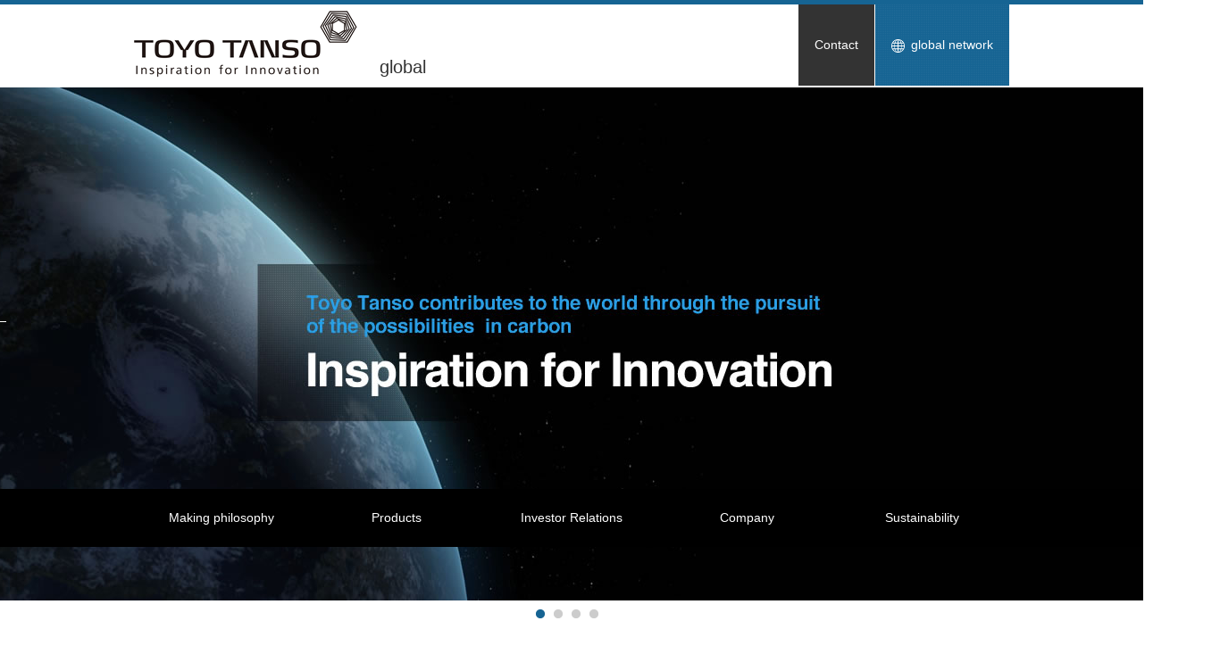

--- FILE ---
content_type: text/html
request_url: http://www.toyotanso.com/
body_size: 34315
content:
<!DOCTYPE html PUBLIC "-//W3C//DTD XHTML 1.0 Transitional//EN" "http://www.w3.org/TR/xhtml1/DTD/xhtml1-transitional.dtd">
<html xmlns="http://www.w3.org/1999/xhtml">
<head>

<!-- Google Tag Manager -->
<script>(function(w,d,s,l,i){w[l]=w[l]||[];w[l].push({'gtm.start':
new Date().getTime(),event:'gtm.js'});var f=d.getElementsByTagName(s)[0],
j=d.createElement(s),dl=l!='dataLayer'?'&l='+l:'';j.async=true;j.src=
'https://www.googletagmanager.com/gtm.js?id='+i+dl;f.parentNode.insertBefore(j,f);
})(window,document,'script','dataLayer','GTM-5KSPBP9');</script>
<!-- End Google Tag Manager -->

<meta http-equiv="Content-Type" content="text/html; charset=UTF-8" />
<meta http-equiv="Pragma" content="no-cache" />
<meta http-equiv="Cache-Control" content="no-cache" />
<meta http-equiv="expires" content="0" />
<meta name="keywords" content="Toyo Tanso, toyotanso, carbon, graphite, company, products, investors,    semiconductors, automobiles, industrial machinery, home electronics, medical equipment, aerospace" />
<meta name="description" content="Welcome to the website of Toyo Tanso. Toyo Tanso is the first company in the world to successfully mass produce isotropic graphite in 1974. Our carbon and graphite products are hard at work in a range of fields from semiconductors, automobiles, and indust" />
<link rel="start" href="https://www.toyotanso.com/" title="Home" />

<title>TOYOTANSO Co., Ltd (Global site)</title>
<link rel="shortcut icon" href="/img/common/favicon.ico" />
<link rel="apple-touch-icon" href="/img/common/apple-touch-icon.png" />
<link rel="icon" type="image/vnd.microsoft.icon" href="/img/common/favicon.ico" />
<link href="/css/Common_en.css" rel="stylesheet" type="text/css" />
<link href="/css/Index.css" rel="stylesheet" type="text/css" />
<link rel="stylesheet" href="/css/nivo-slider.css" type="text/css" media="screen" /><link href="/css/Contents_common_en.css" rel="stylesheet" type="text/css" />
<link href="/css/override.css?ver=1660700568" rel="stylesheet" type="text/css" />
<link href="/css/sp.css?ver=1660700568" rel="stylesheet" type="text/css" />
<script type="text/javascript" src="/Scripts/viewport.js"></script>










<!--[if IE ]>
<link rel="stylesheet" href="/css/ie.css" type="text/css" />
<![endif]-->
<script src="/Scripts/Ac_runactivecontent.js" type="text/javascript"></script>
<script src="/Scripts/Txt_size.js" type="text/javascript"></script>
<script src="/Scripts/Printout.js" type="text/javascript"></script>
<script>
function disp(url){
	window.open(url, "pop", "width=760,height=600,scrollbars=no");
}
</script>
<script type="text/javascript" src="/js/jquery-1.9.0.min.js"></script>
<script type="text/javascript" src="/js/jquery.nivo.slider.js"></script>
<script type="text/javascript">
    $(window).load(function() {
        $('#slider').nivoSlider();
    });
</script>
<script type="text/javascript" src="/js/jquery.carouFredSel-6.2.1-packed.js"></script>
<script type="text/javascript" src="/js/jquery.touchSwipe.min.js"></script>
<script type="text/javascript" src="/js/jquery.flatheights.js"></script>
<script type="text/javascript" src="/js/imagesloaded.pkgd.min.js"></script>
<script type="text/javascript" src="/Scripts/script.js?ver=1660700568"></script>

<!--DL.reco.-->
<script src="https://form.toyotanso.co.jp/web/mrcform.js" charset="utf-8" data-id="w5ocsw" async></script>
<!--/DL.reco.-->


</head>



<body id="en">



<!--アクセス解析タグ-->
<!-- Google Tag Manager (noscript) -->
<noscript><iframe src="https://www.googletagmanager.com/ns.html?id=GTM-5KSPBP9"
height="0" width="0" style="display:none;visibility:hidden"></iframe></noscript>
<!-- End Google Tag Manager (noscript) -->
<!--/アクセス解析タグ-->
<a name="top"></a>
<div id="container" class="clearfix">
  <div id="header">
		<div class="global_network_wrap h_global_network">
		<div class="layout_inner">
				<dl>
					<dt class="ttl">GlobalNetwork</dt>
					<dd class="gn_wrap clearfix">
						<div class="c_left">
							<dl class="gn_article_wrap">
								<dt class="sttl only_sttl"><a href="http://www.toyotanso.com/">Global Site</a></dt>

								<dt class="sttl">Americas</dt>
								<dd>
									<dl>
										<dt class="ssttl">United States</dt>
										<dd>
											<ul>
												<li><a href="https://www.toyotanso.com/us/en/" target="_blank">English</a></li>
											</ul>
										</dd>
									</dl>
									<dl>
										<dt class="ssttl">Mexico</dt>
										<dd>
											<ul>
												<li><a href="https://www.toyotanso.com/mx/en/" target="_blank">English</a></li>
												<li><a href="https://www.toyotanso.com/mx/es/" target="_blank">Spanish</a></li>
											</ul>
										</dd>
									</dl>                                
								</dd>
							</dl>

							<dl class="gn_article_wrap">
								<dt class="sttl">Europe</dt>
								<dd>
                                
									<dl>
										<dt class="ssttl">Italy</dt>
										<dd>
											<ul>
												<li><a href="https://www.toyotanso.com/it/it/" target="_blank">Italian</a></li>
												<li><a href="https://www.toyotanso.com/it/en/" target="_blank">English</a></li>
											</ul>
										</dd>
									</dl>
                                

									<dl>
										<dt class="ssttl">France</dt>
										<dd>
											<ul>
												<li><a href="https://www.toyotanso.com/fr/fr/" target="_blank">French</a></li>
												<li><a href="https://www.toyotanso.com/fr/en/" target="_blank">English</a></li>
											</ul>
										</dd>
									</dl>

									<dl>
										<dt class="ssttl">Germany</dt>
										<dd>
											<ul>
												<li><a href="https://www.toyotanso.com/de/de/" target="_blank">German</a></li>
												<li><a href="https://www.toyotanso.com/de/en/" target="_blank">English</a></li>
											</ul>
										</dd>
									</dl>

						</div><!-- / .c_left -->

						<dl class="c_right gn_article_wrap">
							<dt class="sttl">Asia　-　Pacific</dt>
							<dd>
								<dl>
									<dt class="ssttl">Japan</dt>
									<dd>
										<ul>
											<li><a href="http://www.toyotanso.co.jp/" target="_blank">Japanese</a></li>
											<li><a href="http://www.toyotanso.com/">English</a></li>
										</ul>
									</dd>
								</dl>

								<dl>
									<dt class="ssttl">China</dt>
									<dd>
										<ul>
											<li><a href="http://www.sttanso.com/" target="_blank">Chinese</a></li>
										</ul>
									</dd>
								</dl>

								<dl>
									<dt class="ssttl">Taiwan</dt>
									<dd>
										<ul>
											<li><a href="https://www.toyotanso.com/tw/zh/" target="_blank">Chinese</a></li>
										</ul>
									</dd>
								</dl>

								<dl>
									<dt class="ssttl">Korea</dt>
									<dd>
										<ul>
											<li><a href="https://www.toyotanso.com/kr/ko/" target="_blank">Korean</a></li>
											<li><a href="https://www.toyotanso.com/kr/en/" target="_blank">English</a></li>
										</ul>
									</dd>
								</dl>

								<dl>
									<dt class="ssttl">Thailand</dt>
									<dd>
										<ul>
											<li><a href="https://www.toyotanso.com/th/th/" target="_blank">Thai</a></li>
											<li><a href="https://www.toyotanso.com/th/jp/" target="_blank">Japanese</a></li>
											<li><a href="https://www.toyotanso.com/th/en/" target="_blank">English</a></li>
										</ul>
									</dd>
								</dl>

								<dl>
									<dt class="ssttl">Singapore</dt>
									<dd>
										<ul>
											<li><a href="https://www.toyotanso.com/sg/en/" target="_blank">English</a></li>
										</ul>
									</dd>
								</dl>
								<dl>
									<dt class="ssttl">India</dt>
									<dd>
										<ul>
											<li><a href="https://www.toyotanso.com/in/en/" target="_blank">English</a></li>
											<li><a href="https://www.toyotanso.com/in/jp/" target="_blank">Japanese</a></li>
										</ul>
									</dd>
								</dl>                            
								<dl>
									<dt class="ssttl">Indonesia</dt>
									<dd>
										<ul>
											<li><a href="https://www.toyotanso.com/id/id/" target="_blank">Indonesian</a></li>
											<li><a href="https://www.toyotanso.com/id/en/" target="_blank">English</a></li>
											<li><a href="https://www.toyotanso.com/id/jp/" target="_blank">Japanese</a></li>
										</ul>
									</dd>
								</dl>   
							
							</dd>
						</dl><!-- / .c_right -->
					</dd>
				</dl>
			</div><!-- / .layout_inner -->

		</div><!-- / .global_network_wrap h_global_network -->

		<div class="layout_inner clearfix">
			<h1 class="logo"><a href="/"><img src="/images/logo_header.gif" width="250" height="75" alt="Inspiration for Innovation TOYO TANSO" /></a></h1>
			<p class="site_type">global</p>
			<ul class="h-menu clearfix">
				<li class="gn"><a href="/global_network/"><span>global network</span></a></li>
				<li class="contact"><a href="/Contact/">Contact</a></li>
			</ul>
		</div>
  </div><!-- / #header -->

	
	<div class="main_image_wrap">
		<div id="main_image">
			<ul class="main_image_inner clearfix">
			<li><img src="/images/main_image01.jpg" width="1450" height="575" alt="Toyo Tanso contributes to the world through the pursuit of the possibilities in carbon. Inspiration for Innovation" /></li>
<li><img src="/images/main_image02.jpg" width="1450" height="575" alt="First company worldwide to achieve mass production of isotropic graphite. A leader in high-function carbon" /></li>
<li><img src="/images/main_image03.jpg" width="1450" height="575" alt="An unrelenting commitment to the challenges of the ever-expanding global market. Global supply capabilities" /></li>
<li><img src="/images/main_image04.jpg" width="1450" height="575" alt="A wide variety of business fields supporting everything from domestic life to industry. In industry, in life" /></li>
				
			</ul>
	
			<div id="gnav">
				<p class="menu_trigger">
					<a href="#">
						<span></span>
						<span></span>
						<span></span>
					</a>
					<span>Menu</span>
				</p>
				<div class="layout_inner">
					<ul class="clearfix">
						<li><a href="/Brand/">Making philosophy</a></li>
						<li><a href="http://www.toyotanso.com/Products/" target="_blank">Products</a></li>
						<li><a href="/IR/">Investor Relations</a></li>
						<li><a href="/Company/">Company</a></li>

						<li class="parent"><a href="/sustainability/">Sustainability</a>
							<span class="sp-submenu-btn"></span>
							<div class="submenu">
								<div class="submenu-inner">
									<ul class="state_close" style="display: block;">
										<li class="first_c"><a href="/sustainability/">Sustainability<br>
												TOP</a></li>
										<li><a href="/sustainability/principles.html">Fundamental philosophy</a></li>
										<li><a href="/sustainability/system/">Toyo Tanso<br>Sustainability</a></li>
										<li><a href="/sustainability/environment/">Commitment<br>for environment</a></li>
										<li><a href="/sustainability/society/">Commitment<br>for society</a></li>
										<li><a href="/sustainability/governance">Governance</a></li>
										<li><a href="/IR/integrated-report.html">Integrated<br>Report</a></li>
									</ul>
								</div>
							</div>
		
						</li>
					</ul>
				</div>
			</div><!-- / #gnav -->
	
			<div id="pager" class="pager clearfix"></div>
		</div><!-- / #main-image -->
	</div><!-- / .main_image_wrap -->
	

  
  

	<!--<div class="bnr_list_type02">
		<div class="layout_inner">
			<p><a href="#"><img src="../banner.gif" width="980" height="120" alt="" /></a></p>
		</div>
	</div>--><!-- / .bnr_list_type02 -->
			<!--目立つバナー貼る位置//-->
<!--
<a href="/News/product/170428.tech.seminor.5th.en.html" target="_blank"><img alt="" src="/banner.top.seminor170428.en.jpg" class="mt-image-center" style="text-align: center; display: block; margin: 0 auto 20px;" /></a>

//-->

	<div class="update_list_wrap01">
		<div class="layout_inner">
			<h2>News Release</h2>
			<ul class="update_tab01 sp_disp_none clearfix">
				<li>All</li>
				<li>Investors/Company</li>
				<li>Products/Exhibition</li>
			</ul>
			
			<div class="update_list_container">
					<!--エントリー一覧出力-->
					
					
					
					<ul class="update_list01 sp_disp_none">

					
					
					<li>
					<span class="date">2025.11.28</span><span class="cat"><span>【Investor Relations】</span></span><a href="https://www.toyotanso.com/IR/0714-Iri2.pdf" target="_blank"><span class="pdf"> Integrated Report 2025 issued</span></a>
					
					</li>
					
					
					
					
					
					
					

					
					
					<li>
					<span class="date">2025.11.14</span><span class="cat"><span>【Investor Relations】</span></span><a href="https://www.toyotanso.com/IR/0713-Iri2.pdf" target="_blank"><span class="pdf">Financial Results (Third Quarter of FY2025)</span></a>
					
					</li>
					
					
					
					
					
					
					

					
					
					<li>
					<span class="date">2025.11.10</span><span class="cat"><span>【Investor Relations】</span></span><a href="https://www.toyotanso.com/IR/0712-Iri2.pdf" target="_blank"><span class="pdf">Financial Results Supplementary Materials (Third Quarter of FY2025)</span></a>
					
					</li>
					
					
					
					
					
					
					

					
					
					<li>
					<span class="date">2025.11.07</span><span class="cat"><span>【Investor Relations】</span></span><a href="https://www.toyotanso.com/IR/0711-Iri2.pdf" target="_blank"><span class="pdf">Notice Concerning the Order Received for Graphite Products for High-Temperature Gas-Cooled Reactors by Consolidated Subsidiary</span></a>
					
					</li>
					
					
					
					
					
					
					

					
					
					<li>
					<span class="date">2025.11.07</span><span class="cat"><span>【Investor Relations】</span></span><a href="https://www.toyotanso.com/IR/0710-Iri2.pdf" target="_blank"><span class="pdf">Summary of Financial Results (Third Quarter of FY2025)</span></a>
					
					</li>
					
					
					</ul>
					
					
					
					
					<!--/エントリー一覧出力-->
			
					<!--IR・会社情報出力-->
					
					
					<ul class="update_list01 sp_disp_none">

					
					
					<li>
					<span class="date">2025.11.28</span><span class="cat"><span>【Investor Relations】</span></span><a href="https://www.toyotanso.com/IR/0714-Iri2.pdf" target="_blank"><span class="pdf"> Integrated Report 2025 issued</span></a>
					
					</li>
					
					
					
					
					

					
					
					<li>
					<span class="date">2025.11.14</span><span class="cat"><span>【Investor Relations】</span></span><a href="https://www.toyotanso.com/IR/0713-Iri2.pdf" target="_blank"><span class="pdf">Financial Results (Third Quarter of FY2025)</span></a>
					
					</li>
					
					
					
					
					

					
					
					<li>
					<span class="date">2025.11.10</span><span class="cat"><span>【Investor Relations】</span></span><a href="https://www.toyotanso.com/IR/0712-Iri2.pdf" target="_blank"><span class="pdf">Financial Results Supplementary Materials (Third Quarter of FY2025)</span></a>
					
					</li>
					
					
					
					
					

					
					
					<li>
					<span class="date">2025.11.07</span><span class="cat"><span>【Investor Relations】</span></span><a href="https://www.toyotanso.com/IR/0711-Iri2.pdf" target="_blank"><span class="pdf">Notice Concerning the Order Received for Graphite Products for High-Temperature Gas-Cooled Reactors by Consolidated Subsidiary</span></a>
					
					</li>
					
					
					
					
					

					
					
					<li>
					<span class="date">2025.11.07</span><span class="cat"><span>【Investor Relations】</span></span><a href="https://www.toyotanso.com/IR/0710-Iri2.pdf" target="_blank"><span class="pdf">Summary of Financial Results (Third Quarter of FY2025)</span></a>
					
					</li>
					
					
					</ul>
					
					
					<!--/IR・会社情報出力-->
			
					<!--製品・展示会情報出力-->
					
					
					<ul class="update_list01 sp_disp_none">

					
					
					<li>
					
					<span class="date">2025.09.11</span><span class="cat"><span>【Exhibition】</span></span><a href="https://www.toyotanso.com/News/exhibition/semicon_kyushu_202510_en.html" target="_blank"> Participation in "Semiconductor Technology Expo in Kyushu, Japan"</a>
					
					</li>
					
					
					
					
					

					
					
					<li>
					
					<span class="date">2025.08.19</span><span class="cat"><span>【Exhibition】</span></span><a href="https://www.toyotanso.com/News/exhibition/icscrm_202509_en.html" target="_blank">Participation in "ICSCRM 2025"</a>
					
					</li>
					
					
					
					
					

					
					
					<li>
					
					<span class="date">2025.07.11</span><span class="cat"><span>【Products Info.】</span></span><a href="https://www.toyotanso.com/News/product/faq_re_en.html" target="_blank">The product website has been updated.</a>
					
					</li>
					
					
					
					
					

					
					
					<li>
					
					<span class="date">2025.05.23</span><span class="cat"><span>【Exhibition】</span></span><a href="https://www.toyotanso.com/News/exhibition/coiltech_202506_en.html" target="_blank">Participation in "Coiltech®"</a>
					
					</li>
					
					
					
					
					

					
					
					<li>
					
					<span class="date">2025.03.25</span><span class="cat"><span>【Exhibition】</span></span><a href="https://www.toyotanso.com/News/exhibition/semicon_china_202503_en.html" target="_blank">Participation in "SEMICON®CHINA"</a>
					
					</li>
					
					
					</ul>
					
					
					<!--/製品・展示会情報出力-->
				<p class="more_btn"><a href="/News/">Read more</a></p>
                    
                       </div><!-- / .update_list_container -->
		</div><!-- / .layout_inner -->
	</div><!-- / .update_list_wrap01 -->

                <center>
<div class="home_feature hf_making_philosophy">
		<div class="layout_inner">
			<div class="hf_intro">
				<h2>Toyo Tanso Corporate Profile Video</h2>
				<p class="hf_catch">Toyo Tanso has expanded its activities in a wide range of business fields, including semiconductors and industrial machinery.</p>
            
     <div style="padding:75% 0 0 0;position:relative;"><iframe src="https://player.vimeo.com/video/749435527?badge=0&amp;autopause=0&amp;player_id=0&amp;app_id=58479" frameborder="0" allow="autoplay; fullscreen; picture-in-picture; clipboard-write; encrypted-media; web-share" referrerpolicy="strict-origin-when-cross-origin" style="position:absolute;top:0;left:0;width:100%;height:100%;" title="東洋炭素　会社案内ビデオ"></iframe></div><script src="https://player.vimeo.com/api/player.js"></script>
          
            </div><!-- / .hf_intro -->
		</div><!-- / .layout_inner -->

 　　　</center>
          </div>
                    
			</div><!-- / .update_list_container -->
		</div><!-- / .layout_inner -->
	</div><!-- / .update_list_wrap01 -->
	 
	<div class="home_feature hf_making_philosophy">
		<div class="layout_inner">
			<div class="hf_intro">
				<h2>Making philosophy</h2>
				<p class="hf_catch">Mastering the full potential of carbon as an industry pioneer</p>
				<p class="sp_disp_none">We base our business on our belief that “the customer and quality come first”. Customer opinions are given our highest priority. Every Toyo Tanso’s plant is provided with the optimum equipment and technology, and has independent production lines. We have created a system where improvements and additions are quickly performed for any problems arising in the production process.</p>
			</div><!-- / .hf_intro -->
		</div><!-- / .layout_inner -->

		<div class="hf_piclist">
			<div class="layout_inner">
				<ul class="piclist_wrap clearfix">
                <li><a href="/Brand/Brand_1.html"><span class="img_wrap"><img src="/images/home_making_philosophy01.jpg" width="600" height="600" alt="" /></span><span class="txt_wrap">About us</span></a></li>
                <li><a href="/Brand/Brand_3.html"><span class="img_wrap"><img src="/images/home_making_philosophy02.jpg" width="600" height="600" alt="" /></span><span class="txt_wrap">Where’re our products?</span></a></li>
                <li><a href="/Brand/Brand_4.html"><span class="img_wrap"><img src="/images/home_making_philosophy03.jpg" width="600" height="600" alt="" /></span><span class="txt_wrap">Why Toyo Tanso?</span></a></li>
                <li><a href="/Brand/Brand_2.html"><span class="img_wrap"><img src="/images/home_making_philosophy04.jpg" width="600" height="600" alt="" /></span><span class="txt_wrap">Behind the scenes</span></a></li>
				</ul>
			</div><!-- / .layout_inner -->
		</div><!-- / .hf_piclist -->
	</div><!-- / .home_feature hf_making_philosophy -->
	 
	<div class="home_feature hf_products">
		<div class="layout_inner">
			<div class="hf_intro">
				<h2>Products</h2>
				<p class="hf_catch">Our passion for research and development is polishing our high-level skills.</p>
				<p class="sp_disp_none">Our research and development program continues even after our successful development of isotropic graphite. We are proud that our pioneering spirit has led to the improvement of technical capabilities and our position as a leader in the specialized carbon industry.</p>
			</div>	 	
		</div><!-- / .layout_inner -->

		<div class="hf_piclist">
			<div class="layout_inner">
				<ul class="piclist_wrap clearfix">
                <li><a href="http://www.toyotanso.com/Products/Special_graphite/"><span class="img_wrap"><img src="/images/home_products01.jpg" width="240" height="240" alt="" /></span><span class="txt_wrap">Special Graphite</span></a></li>
                <li><a href="http://www.toyotanso.com/Products/cccomposite/"><span class="img_wrap"><img src="/images/home_products02.jpg" width="240" height="240" alt="" /></span><span class="txt_wrap">C/C composite</span></a></li>
                <li><a href="http://www.toyotanso.com/Products/perma-foil/"><span class="img_wrap"><img src="/images/home_products03.jpg" width="240" height="240" alt="" /></span><span class="txt_wrap">Graphite Sheets</span></a></li>
                <li><a href="http://www.toyotanso.com/Products/Mechanical_carbon/"><span class="img_wrap"><img src="/images/home_products04.jpg" width="240" height="240" alt="" /></span><span class="txt_wrap"> Mechanical Carbon</span></a></li>
                <li><a href="http://www.toyotanso.com/Products/Electrical_carbon/"><span class="img_wrap"><img src="/images/home_products05.jpg" width="240" height="240" alt="" /></span><span class="txt_wrap">Carbon Brush</span></a></li>
                <li><a href="http://www.toyotanso.com/Products/coating/"><span class="img_wrap"><img src="/images/home_products06.jpg" width="240" height="240" alt="" /></span><span class="txt_wrap">Surface Treatment</span></a></li>
                <li><a href="http://www.toyotanso.com/Products/new_developed_products/"><span class="img_wrap"><img src="/images/home_products07.jpg" width="240" height="240" alt="" /></span><span class="txt_wrap">New Developed Products</span></a></li>
                <li><a href="http://www.toyotanso.com/Products/technicalservices/"><span class="img_wrap"><img src="/images/home_products08.jpg" width="240" height="240" alt="" /></span><span class="txt_wrap">Technical services</span></a></li>
				</ul>

				<ul class="btn_list_type01 one_button">
					<li class="btn_list_type01_btn01"><a href="/Products/download/"><span>Catalog Download</span></a></li>
				</ul><!-- / .btn_list_type01 -->
			</div><!-- / .layout_inner -->
		</div><!-- / .hf_piclist -->
	</div><!-- / .home_feature hf_products -->
	
	<div class="bnr_list_type01">
		<div class="layout_inner">
			<ul class="clearfix">
            <li><a href="/introduction/"><img src="/images/home_bnr01.jpg" width="282" height="72" alt="What's Carbon. Carbon ABC" /></a></li>
            <li><a href="/Products/showroom/"><img src="/images/home_bnr04.png" width="282" height="72" alt="VIRTUAL SHOWROOM" /></a></li>
              <li><a href="https://www.youtube.com/channel/UCYMGHdwJFyzJA0A2WEX8ExQ/featured?disable_polymer=1"><img src="/bnr.tp.youtube.en.jpg" width="282" height="72" alt="Toyo Tanso youtube channel" /></a></li>
			</ul><!-- / .bnr_list_type01 -->
		</div><!-- / .layout_inner -->	
	</div><!-- / .bnr_list_type01 -->

<div id="totop">
		<div class="layout_inner">
		<p><a href="#header">Back to Page Top</a></p>
		</div>
  </div><!-- / #totop -->

	<div id="footer">
		<div class="global_network_wrap f_global_network">
		<div class="layout_inner">
				<dl>
					<dt class="ttl">GlobalNetwork</dt>
					<dd class="gn_wrap clearfix">
						<div class="c_left">
							<dl class="gn_article_wrap">
								<dt class="sttl only_sttl"><a href="http://www.toyotanso.com/">Global Site</a></dt>

								<dt class="sttl">Americas</dt>
								<dd>
									<dl>
										<dt class="ssttl">United States</dt>
										<dd>
											<ul>
												<li><a href="https://www.toyotanso.com/us/en/" target="_blank">English</a></li>
											</ul>
										</dd>
									</dl>
									<dl>
										<dt class="ssttl">Mexico</dt>
										<dd>
											<ul>
												<li><a href="https://www.toyotanso.com/mx/en/" target="_blank">English</a></li>
												<li><a href="https://www.toyotanso.com/mx/es/" target="_blank">Spanish</a></li>
											</ul>
										</dd>
									</dl>                                
								</dd>
							</dl>

							<dl class="gn_article_wrap">
								<dt class="sttl">Europe</dt>
								<dd>
                                
									<dl>
										<dt class="ssttl">Italy</dt>
										<dd>
											<ul>
												<li><a href="https://www.toyotanso.com/it/it/" target="_blank">Italian</a></li>
												<li><a href="https://www.toyotanso.com/it/en/" target="_blank">English</a></li>
											</ul>
										</dd>
									</dl>
                                

									<dl>
										<dt class="ssttl">France</dt>
										<dd>
											<ul>
												<li><a href="https://www.toyotanso.com/fr/fr/" target="_blank">French</a></li>
												<li><a href="https://www.toyotanso.com/fr/en/" target="_blank">English</a></li>
											</ul>
										</dd>
									</dl>

									<dl>
										<dt class="ssttl">Germany</dt>
										<dd>
											<ul>
												<li><a href="https://www.toyotanso.com/de/de/" target="_blank">German</a></li>
												<li><a href="https://www.toyotanso.com/de/en/" target="_blank">English</a></li>
											</ul>
										</dd>
									</dl>

						</div><!-- / .c_left -->

						<dl class="c_right gn_article_wrap">
							<dt class="sttl">Asia　-　Pacific</dt>
							<dd>
								<dl>
									<dt class="ssttl">Japan</dt>
									<dd>
										<ul>
											<li><a href="http://www.toyotanso.co.jp/" target="_blank">Japanese</a></li>
											<li><a href="http://www.toyotanso.com/">English</a></li>
										</ul>
									</dd>
								</dl>

								<dl>
									<dt class="ssttl">China</dt>
									<dd>
										<ul>
											<li><a href="http://www.sttanso.com/" target="_blank">Chinese</a></li>
										</ul>
									</dd>
								</dl>

								<dl>
									<dt class="ssttl">Taiwan</dt>
									<dd>
										<ul>
											<li><a href="https://www.toyotanso.com/tw/zh/" target="_blank">Chinese</a></li>
										</ul>
									</dd>
								</dl>

								<dl>
									<dt class="ssttl">Korea</dt>
									<dd>
										<ul>
											<li><a href="https://www.toyotanso.com/kr/ko/" target="_blank">Korean</a></li>
											<li><a href="https://www.toyotanso.com/kr/en/" target="_blank">English</a></li>
										</ul>
									</dd>
								</dl>

								<dl>
									<dt class="ssttl">Thailand</dt>
									<dd>
										<ul>
											<li><a href="https://www.toyotanso.com/th/th/" target="_blank">Thai</a></li>
											<li><a href="https://www.toyotanso.com/th/jp/" target="_blank">Japanese</a></li>
											<li><a href="https://www.toyotanso.com/th/en/" target="_blank">English</a></li>
										</ul>
									</dd>
								</dl>

								<dl>
									<dt class="ssttl">Singapore</dt>
									<dd>
										<ul>
											<li><a href="https://www.toyotanso.com/sg/en/" target="_blank">English</a></li>
										</ul>
									</dd>
								</dl>
								<dl>
									<dt class="ssttl">India</dt>
									<dd>
										<ul>
											<li><a href="https://www.toyotanso.com/in/en/" target="_blank">English</a></li>
											<li><a href="https://www.toyotanso.com/in/jp/" target="_blank">Japanese</a></li>
										</ul>
									</dd>
								</dl>                            
								<dl>
									<dt class="ssttl">Indonesia</dt>
									<dd>
										<ul>
											<li><a href="https://www.toyotanso.com/id/id/" target="_blank">Indonesian</a></li>
											<li><a href="https://www.toyotanso.com/id/en/" target="_blank">English</a></li>
											<li><a href="https://www.toyotanso.com/id/jp/" target="_blank">Japanese</a></li>
										</ul>
									</dd>
								</dl>   
							
							</dd>
						</dl><!-- / .c_right -->
					</dd>
				</dl>
			</div><!-- / .layout_inner -->

		</div><!-- / .global_network_wrap f_global_network -->		

		<div class="f_sitemap">
			<div class="layout_inner">
				<div class="fs_type02 clearfix">					
					<dl>
						<dt><a href="/Brand/Brand_1.html">Making Philosophy</a></dt>
						<dd>
							<ul>
								
								
								
								<li><a href="https://www.toyotanso.com/Brand/Brand_1.html">About us</a></li>
								
								
								
								<li><a href="https://www.toyotanso.com/Brand/Brand_3.html">Where're our products?</a></li>
								
								
								
								<li><a href="https://www.toyotanso.com/Brand/Brand_4.html">Why Toyo Tanso?</a></li>
								
								
								
								<li><a href="https://www.toyotanso.com/Brand/Brand_2.html">Behind the scenes</a></li>
								
								
								
							</ul>
						</dd>
					</dl>

					<dl>
						<dt><a href="/Products/">Carbon Products</a></dt>
						<dd>
							<ul>
								<li><a href="/Products/Special_graphite/">Special Graphite</a></li>
								<li><a href="/Products/cccomposite/">C/C composite</a></li>
								<li><a href="/Products/perma-foil/">Graphite Sheets</a></li>
								<li><a href="/Products/Mechanical_carbon/">Mechanical Carbon</a></li>
								<li><a href="/Products/Electrical_carbon/">Carbon Brush</a></li>
								<li><a href="/Products/coating/">Surface Treatment</a></li>
								<li><a href="/Products/new_developed_products/">New Developed Products</a></li>
							</ul>
						</dd>
					</dl>
					
					<dl>
						<dt><a href="/IR/">Investor Relations</a></dt>
						<dd>
							<ul>
								<li><a href="/IR/">Investor Relations</a></li>
							</ul>
						</dd>
					</dl>

					<dl>
						<dt><a href="/Company/Philosophy.html">Company Information</a></dt>
						<dd>
							<ul>
								
								
								
								
								<li><a href="https://www.toyotanso.com/Company/Philosophy.html">Corporate Philosophy</a></li>
								
								
								
								
								<li><a href="https://www.toyotanso.com/Company/Outline.html">Corporate Profile</a></li>
								
								
								
								
								<li><a href="https://www.toyotanso.com/Company/Base.html">Business Location</a></li>
								
								
								
								
								<li><a href="https://www.toyotanso.com/Company/History.html">Corporate History</a></li>
								
								
								
								
								<li><a href="https://www.toyotanso.com/Company/download.en.html">Company profile Download</a></li>
								
								
								
							</ul>
						</dd>
					</dl>

					<dl>
						<dt><a href="/sustainability/">Sustainability</a></dt>
						<dd>
							<ul>
										<li><a href="/sustainability/principles.html">Fundamental philosophy, Management policies</a></li>
										<li><a href="/sustainability/system/">Toyo Tanso<br>Sustainability</a></li>
										<li><a href="/sustainability/environment/">Commitment<br>for environment</a></li>
										<li><a href="/sustainability/society/">Commitment<br>for society</a></li>
										<li><a href="/sustainability/governance/">Governance</a></li>
										<li><a href="/sustainability/editing-policy.html">Editorial Policy</a></li>
										<li><a href="/sustainability/esg-data.html">ESG Data</a></li>
										<li><a href="/sustainability/gri-chart.html">GRI Standards Content Index</a></li>
								<li><a href="/IR/integrated-report.html">Integrated Report</a></li>
							</ul>
						</dd>
					</dl>
				</div>
				
				<ul class="fs_type01 fs_t01_linklist clearfix">
					<li><a href="/">HOME</a></li>
					<li><a href="/News/">News Release</a></li>
					<li><a href="/Procurement/">Procurement information</a></li>
                <li><a href="/privacy">Privacy Policy</a></li>
					<li><a href="/sitemap.html">Sitemap</a></li>
<li class="social_button"><a href="https://www.toyotanso.com/Products/newsletter.html" target="_blank"><img src="/images/footer_icon_mailmagazine.svg" ></a></li>
					<li class="social_button"><a href="https://www.youtube.com/channel/UCYMGHdwJFyzJA0A2WEX8ExQ" target="_blank"><img src="/images/footer_icon_youtube.svg" ></a></li>
					<li class="social_button"><a href="https://www.linkedin.com/company/toyo-tanso-co-ltd/" target="_blank"><img src="/images/footer_icon_in.svg" ></a></li>
				</ul>
			</div><!-- / .layout_inner -->
		</div><!-- / .f_sitemap -->
		
		<p class="f_copy">Copyright (C) Toyo Tanso Co.,Ltd. All Rights Reserved.</p>
    <script type="text/javascript">
_linkedin_partner_id = "3613234";
window._linkedin_data_partner_ids = window._linkedin_data_partner_ids || [];
window._linkedin_data_partner_ids.push(_linkedin_partner_id);
</script><script type="text/javascript">
(function(l) {
if (!l){window.lintrk = function(a,b){window.lintrk.q.push([a,b])};
window.lintrk.q=[]}
var s = document.getElementsByTagName("script")[0];
var b = document.createElement("script");
b.type = "text/javascript";b.async = true;
b.src = "https://snap.licdn.com/li.lms-analytics/insight.min.js";
s.parentNode.insertBefore(b, s);})(window.lintrk);
</script>
<noscript>
<img height="1" width="1" style="display:none;" alt="" src="https://px.ads.linkedin.com/collect/?pid=3613234&fmt=gif" />
</noscript>
  </div><!-- / #footer -->
</div><!-- / #container -->
</body>
</html>

--- FILE ---
content_type: text/html; charset=UTF-8
request_url: https://player.vimeo.com/video/749435527?badge=0&autopause=0&player_id=0&app_id=58479
body_size: 6530
content:
<!DOCTYPE html>
<html lang="en">
<head>
  <meta charset="utf-8">
  <meta name="viewport" content="width=device-width,initial-scale=1,user-scalable=yes">
  
  <link rel="canonical" href="https://player.vimeo.com/video/749435527">
  <meta name="googlebot" content="noindex,indexifembedded">
  
  
  <title>東洋炭素　会社案内ビデオ on Vimeo</title>
  <style>
      body, html, .player, .fallback {
          overflow: hidden;
          width: 100%;
          height: 100%;
          margin: 0;
          padding: 0;
      }
      .fallback {
          
              background-color: transparent;
          
      }
      .player.loading { opacity: 0; }
      .fallback iframe {
          position: fixed;
          left: 0;
          top: 0;
          width: 100%;
          height: 100%;
      }
  </style>
  <link rel="modulepreload" href="https://f.vimeocdn.com/p/4.46.25/js/player.module.js" crossorigin="anonymous">
  <link rel="modulepreload" href="https://f.vimeocdn.com/p/4.46.25/js/vendor.module.js" crossorigin="anonymous">
  <link rel="preload" href="https://f.vimeocdn.com/p/4.46.25/css/player.css" as="style">
</head>

<body>


<div class="vp-placeholder">
    <style>
        .vp-placeholder,
        .vp-placeholder-thumb,
        .vp-placeholder-thumb::before,
        .vp-placeholder-thumb::after {
            position: absolute;
            top: 0;
            bottom: 0;
            left: 0;
            right: 0;
        }
        .vp-placeholder {
            visibility: hidden;
            width: 100%;
            max-height: 100%;
            height: calc(1080 / 1920 * 100vw);
            max-width: calc(1920 / 1080 * 100vh);
            margin: auto;
        }
        .vp-placeholder-carousel {
            display: none;
            background-color: #000;
            position: absolute;
            left: 0;
            right: 0;
            bottom: -60px;
            height: 60px;
        }
    </style>

    

    
        <style>
            .vp-placeholder-thumb {
                overflow: hidden;
                width: 100%;
                max-height: 100%;
                margin: auto;
            }
            .vp-placeholder-thumb::before,
            .vp-placeholder-thumb::after {
                content: "";
                display: block;
                filter: blur(7px);
                margin: 0;
                background: url(https://i.vimeocdn.com/video/1507025767-5aed3fb79b586fe16b72e2f3256bf9399f2ba960fddfac47f25d6c6582142154-d?mw=80&q=85) 50% 50% / contain no-repeat;
            }
            .vp-placeholder-thumb::before {
                 
                margin: -30px;
            }
        </style>
    

    <div class="vp-placeholder-thumb"></div>
    <div class="vp-placeholder-carousel"></div>
    <script>function placeholderInit(t,h,d,s,n,o){var i=t.querySelector(".vp-placeholder"),v=t.querySelector(".vp-placeholder-thumb");if(h){var p=function(){try{return window.self!==window.top}catch(a){return!0}}(),w=200,y=415,r=60;if(!p&&window.innerWidth>=w&&window.innerWidth<y){i.style.bottom=r+"px",i.style.maxHeight="calc(100vh - "+r+"px)",i.style.maxWidth="calc("+n+" / "+o+" * (100vh - "+r+"px))";var f=t.querySelector(".vp-placeholder-carousel");f.style.display="block"}}if(d){var e=new Image;e.onload=function(){var a=n/o,c=e.width/e.height;if(c<=.95*a||c>=1.05*a){var l=i.getBoundingClientRect(),g=l.right-l.left,b=l.bottom-l.top,m=window.innerWidth/g*100,x=window.innerHeight/b*100;v.style.height="calc("+e.height+" / "+e.width+" * "+m+"vw)",v.style.maxWidth="calc("+e.width+" / "+e.height+" * "+x+"vh)"}i.style.visibility="visible"},e.src=s}else i.style.visibility="visible"}
</script>
    <script>placeholderInit(document,  false ,  true , "https://i.vimeocdn.com/video/1507025767-5aed3fb79b586fe16b72e2f3256bf9399f2ba960fddfac47f25d6c6582142154-d?mw=80\u0026q=85",  1920 ,  1080 );</script>
</div>

<div id="player" class="player"></div>
<script>window.playerConfig = {"cdn_url":"https://f.vimeocdn.com","vimeo_api_url":"api.vimeo.com","request":{"files":{"dash":{"cdns":{"akfire_interconnect_quic":{"avc_url":"https://vod-adaptive-ak.vimeocdn.com/exp=1768806892~acl=%2F3e07a7fd-fb13-4c3a-9405-b4c50bffa07d%2Fpsid%3D0604731af5193b33e78c36a5e469ae602ff6b9db17ffab9706aea616bee0b07b%2F%2A~hmac=d752ba5830b140fa2f9ca8af0ad592321fab96187d5df7cbf4aba4b3eb7cd95b/3e07a7fd-fb13-4c3a-9405-b4c50bffa07d/psid=0604731af5193b33e78c36a5e469ae602ff6b9db17ffab9706aea616bee0b07b/v2/playlist/av/primary/prot/cXNyPTE/playlist.json?omit=av1-hevc\u0026pathsig=8c953e4f~wWnxhkZ42EEJJIx7de9OfpDNlv3_nWHSsdTH9FHicCo\u0026qsr=1\u0026r=dXM%3D\u0026rh=49fLA4","origin":"gcs","url":"https://vod-adaptive-ak.vimeocdn.com/exp=1768806892~acl=%2F3e07a7fd-fb13-4c3a-9405-b4c50bffa07d%2Fpsid%3D0604731af5193b33e78c36a5e469ae602ff6b9db17ffab9706aea616bee0b07b%2F%2A~hmac=d752ba5830b140fa2f9ca8af0ad592321fab96187d5df7cbf4aba4b3eb7cd95b/3e07a7fd-fb13-4c3a-9405-b4c50bffa07d/psid=0604731af5193b33e78c36a5e469ae602ff6b9db17ffab9706aea616bee0b07b/v2/playlist/av/primary/prot/cXNyPTE/playlist.json?pathsig=8c953e4f~wWnxhkZ42EEJJIx7de9OfpDNlv3_nWHSsdTH9FHicCo\u0026qsr=1\u0026r=dXM%3D\u0026rh=49fLA4"},"fastly_skyfire":{"avc_url":"https://skyfire.vimeocdn.com/1768806892-0x687499498c57d083ca82d1e7c1df4315bc273508/3e07a7fd-fb13-4c3a-9405-b4c50bffa07d/psid=0604731af5193b33e78c36a5e469ae602ff6b9db17ffab9706aea616bee0b07b/v2/playlist/av/primary/prot/cXNyPTE/playlist.json?omit=av1-hevc\u0026pathsig=8c953e4f~wWnxhkZ42EEJJIx7de9OfpDNlv3_nWHSsdTH9FHicCo\u0026qsr=1\u0026r=dXM%3D\u0026rh=49fLA4","origin":"gcs","url":"https://skyfire.vimeocdn.com/1768806892-0x687499498c57d083ca82d1e7c1df4315bc273508/3e07a7fd-fb13-4c3a-9405-b4c50bffa07d/psid=0604731af5193b33e78c36a5e469ae602ff6b9db17ffab9706aea616bee0b07b/v2/playlist/av/primary/prot/cXNyPTE/playlist.json?pathsig=8c953e4f~wWnxhkZ42EEJJIx7de9OfpDNlv3_nWHSsdTH9FHicCo\u0026qsr=1\u0026r=dXM%3D\u0026rh=49fLA4"}},"default_cdn":"akfire_interconnect_quic","separate_av":true,"streams":[{"profile":"f3f6f5f0-2e6b-4e90-994e-842d1feeabc0","id":"22e9e6ec-9837-47c0-a077-ecb3139945df","fps":30,"quality":"720p"},{"profile":"164","id":"211edf05-1994-4e32-bf56-9c241fabdefc","fps":30,"quality":"360p"},{"profile":"d0b41bac-2bf2-4310-8113-df764d486192","id":"394955da-57c5-458a-a4a2-78ca1f72cd03","fps":30,"quality":"240p"},{"profile":"5ff7441f-4973-4241-8c2e-976ef4a572b0","id":"5062f1a1-fdfc-4deb-b06b-29f8ce18f846","fps":30,"quality":"1080p"},{"profile":"f9e4a5d7-8043-4af3-b231-641ca735a130","id":"1d8d21fe-4705-4f0a-b307-b65a3e949021","fps":30,"quality":"540p"}],"streams_avc":[{"profile":"f9e4a5d7-8043-4af3-b231-641ca735a130","id":"1d8d21fe-4705-4f0a-b307-b65a3e949021","fps":30,"quality":"540p"},{"profile":"f3f6f5f0-2e6b-4e90-994e-842d1feeabc0","id":"22e9e6ec-9837-47c0-a077-ecb3139945df","fps":30,"quality":"720p"},{"profile":"164","id":"211edf05-1994-4e32-bf56-9c241fabdefc","fps":30,"quality":"360p"},{"profile":"d0b41bac-2bf2-4310-8113-df764d486192","id":"394955da-57c5-458a-a4a2-78ca1f72cd03","fps":30,"quality":"240p"},{"profile":"5ff7441f-4973-4241-8c2e-976ef4a572b0","id":"5062f1a1-fdfc-4deb-b06b-29f8ce18f846","fps":30,"quality":"1080p"}]},"hls":{"cdns":{"akfire_interconnect_quic":{"avc_url":"https://vod-adaptive-ak.vimeocdn.com/exp=1768806892~acl=%2F3e07a7fd-fb13-4c3a-9405-b4c50bffa07d%2Fpsid%3D0604731af5193b33e78c36a5e469ae602ff6b9db17ffab9706aea616bee0b07b%2F%2A~hmac=d752ba5830b140fa2f9ca8af0ad592321fab96187d5df7cbf4aba4b3eb7cd95b/3e07a7fd-fb13-4c3a-9405-b4c50bffa07d/psid=0604731af5193b33e78c36a5e469ae602ff6b9db17ffab9706aea616bee0b07b/v2/playlist/av/primary/prot/cXNyPTE/playlist.m3u8?omit=av1-hevc-opus\u0026pathsig=8c953e4f~te5B41BwUUiTdAwkLVraGhA2O0FdXywdhQ8Kuz_cc2w\u0026qsr=1\u0026r=dXM%3D\u0026rh=49fLA4\u0026sf=fmp4","origin":"gcs","url":"https://vod-adaptive-ak.vimeocdn.com/exp=1768806892~acl=%2F3e07a7fd-fb13-4c3a-9405-b4c50bffa07d%2Fpsid%3D0604731af5193b33e78c36a5e469ae602ff6b9db17ffab9706aea616bee0b07b%2F%2A~hmac=d752ba5830b140fa2f9ca8af0ad592321fab96187d5df7cbf4aba4b3eb7cd95b/3e07a7fd-fb13-4c3a-9405-b4c50bffa07d/psid=0604731af5193b33e78c36a5e469ae602ff6b9db17ffab9706aea616bee0b07b/v2/playlist/av/primary/prot/cXNyPTE/playlist.m3u8?omit=opus\u0026pathsig=8c953e4f~te5B41BwUUiTdAwkLVraGhA2O0FdXywdhQ8Kuz_cc2w\u0026qsr=1\u0026r=dXM%3D\u0026rh=49fLA4\u0026sf=fmp4"},"fastly_skyfire":{"avc_url":"https://skyfire.vimeocdn.com/1768806892-0x687499498c57d083ca82d1e7c1df4315bc273508/3e07a7fd-fb13-4c3a-9405-b4c50bffa07d/psid=0604731af5193b33e78c36a5e469ae602ff6b9db17ffab9706aea616bee0b07b/v2/playlist/av/primary/prot/cXNyPTE/playlist.m3u8?omit=av1-hevc-opus\u0026pathsig=8c953e4f~te5B41BwUUiTdAwkLVraGhA2O0FdXywdhQ8Kuz_cc2w\u0026qsr=1\u0026r=dXM%3D\u0026rh=49fLA4\u0026sf=fmp4","origin":"gcs","url":"https://skyfire.vimeocdn.com/1768806892-0x687499498c57d083ca82d1e7c1df4315bc273508/3e07a7fd-fb13-4c3a-9405-b4c50bffa07d/psid=0604731af5193b33e78c36a5e469ae602ff6b9db17ffab9706aea616bee0b07b/v2/playlist/av/primary/prot/cXNyPTE/playlist.m3u8?omit=opus\u0026pathsig=8c953e4f~te5B41BwUUiTdAwkLVraGhA2O0FdXywdhQ8Kuz_cc2w\u0026qsr=1\u0026r=dXM%3D\u0026rh=49fLA4\u0026sf=fmp4"}},"default_cdn":"akfire_interconnect_quic","separate_av":true}},"file_codecs":{"av1":[],"avc":["1d8d21fe-4705-4f0a-b307-b65a3e949021","22e9e6ec-9837-47c0-a077-ecb3139945df","211edf05-1994-4e32-bf56-9c241fabdefc","394955da-57c5-458a-a4a2-78ca1f72cd03","5062f1a1-fdfc-4deb-b06b-29f8ce18f846"],"hevc":{"dvh1":[],"hdr":[],"sdr":[]}},"lang":"en","referrer":"http://www.toyotanso.com/","cookie_domain":".vimeo.com","signature":"412a3e036a7b1ee5c5612ad375b80161","timestamp":1768803292,"expires":3600,"thumb_preview":{"url":"https://videoapi-sprites.vimeocdn.com/video-sprites/image/1074c9fe-b826-4afd-8cef-562eba1e5f07.0.jpeg?ClientID=sulu\u0026Expires=1768806465\u0026Signature=1b489fe857787c20c635e2d7f44ed52d5a7d128d","height":2640,"width":4686,"frame_height":240,"frame_width":426,"columns":11,"frames":120},"currency":"USD","session":"2d2821850e699a462a157fad9117e5c77b7cc6581768803292","cookie":{"volume":1,"quality":null,"hd":0,"captions":null,"transcript":null,"captions_styles":{"color":null,"fontSize":null,"fontFamily":null,"fontOpacity":null,"bgOpacity":null,"windowColor":null,"windowOpacity":null,"bgColor":null,"edgeStyle":null},"audio_language":null,"audio_kind":null,"qoe_survey_vote":0},"build":{"backend":"31e9776","js":"4.46.25"},"urls":{"js":"https://f.vimeocdn.com/p/4.46.25/js/player.js","js_base":"https://f.vimeocdn.com/p/4.46.25/js","js_module":"https://f.vimeocdn.com/p/4.46.25/js/player.module.js","js_vendor_module":"https://f.vimeocdn.com/p/4.46.25/js/vendor.module.js","locales_js":{"de-DE":"https://f.vimeocdn.com/p/4.46.25/js/player.de-DE.js","en":"https://f.vimeocdn.com/p/4.46.25/js/player.js","es":"https://f.vimeocdn.com/p/4.46.25/js/player.es.js","fr-FR":"https://f.vimeocdn.com/p/4.46.25/js/player.fr-FR.js","ja-JP":"https://f.vimeocdn.com/p/4.46.25/js/player.ja-JP.js","ko-KR":"https://f.vimeocdn.com/p/4.46.25/js/player.ko-KR.js","pt-BR":"https://f.vimeocdn.com/p/4.46.25/js/player.pt-BR.js","zh-CN":"https://f.vimeocdn.com/p/4.46.25/js/player.zh-CN.js"},"ambisonics_js":"https://f.vimeocdn.com/p/external/ambisonics.min.js","barebone_js":"https://f.vimeocdn.com/p/4.46.25/js/barebone.js","chromeless_js":"https://f.vimeocdn.com/p/4.46.25/js/chromeless.js","three_js":"https://f.vimeocdn.com/p/external/three.rvimeo.min.js","vuid_js":"https://f.vimeocdn.com/js_opt/modules/utils/vuid.min.js","hive_sdk":"https://f.vimeocdn.com/p/external/hive-sdk.js","hive_interceptor":"https://f.vimeocdn.com/p/external/hive-interceptor.js","proxy":"https://player.vimeo.com/static/proxy.html","css":"https://f.vimeocdn.com/p/4.46.25/css/player.css","chromeless_css":"https://f.vimeocdn.com/p/4.46.25/css/chromeless.css","fresnel":"https://arclight.vimeo.com/add/player-stats","player_telemetry_url":"https://arclight.vimeo.com/player-events","telemetry_base":"https://lensflare.vimeo.com"},"flags":{"plays":1,"dnt":0,"autohide_controls":0,"preload_video":"metadata_on_hover","qoe_survey_forced":0,"ai_widget":0,"ecdn_delta_updates":0,"disable_mms":0,"check_clip_skipping_forward":0},"country":"US","client":{"ip":"3.144.202.105"},"ab_tests":{"cross_origin_texttracks":{"group":"variant","track":false,"data":null}},"atid":"1849548782.1768803292","ai_widget_signature":"a28fc63deeef07f2589078cb3e14746bdd602af22d246b40c1f742a8470462d8_1768806892","config_refresh_url":"https://player.vimeo.com/video/749435527/config/request?atid=1849548782.1768803292\u0026expires=3600\u0026referrer=http%3A%2F%2Fwww.toyotanso.com%2F\u0026session=2d2821850e699a462a157fad9117e5c77b7cc6581768803292\u0026signature=412a3e036a7b1ee5c5612ad375b80161\u0026time=1768803292\u0026v=1"},"player_url":"player.vimeo.com","video":{"id":749435527,"title":"東洋炭素　会社案内ビデオ","width":1920,"height":1080,"duration":414,"url":"","share_url":"https://vimeo.com/749435527","embed_code":"\u003ciframe title=\"vimeo-player\" src=\"https://player.vimeo.com/video/749435527?h=f54efb1120\" width=\"640\" height=\"360\" frameborder=\"0\" referrerpolicy=\"strict-origin-when-cross-origin\" allow=\"autoplay; fullscreen; picture-in-picture; clipboard-write; encrypted-media; web-share\"   allowfullscreen\u003e\u003c/iframe\u003e","default_to_hd":0,"privacy":"disable","embed_permission":"public","thumbnail_url":"https://i.vimeocdn.com/video/1507025767-5aed3fb79b586fe16b72e2f3256bf9399f2ba960fddfac47f25d6c6582142154-d","owner":{"id":182891344,"name":"Toyo Taoso","img":"https://i.vimeocdn.com/portrait/77013154_60x60?subrect=784%2C7%2C1154%2C377\u0026r=cover\u0026sig=f03d5e8d4bee4b07e817f8242228ba52d5b363623df5a02710485cb3719be4a0\u0026v=1\u0026region=us","img_2x":"https://i.vimeocdn.com/portrait/77013154_60x60?subrect=784%2C7%2C1154%2C377\u0026r=cover\u0026sig=f03d5e8d4bee4b07e817f8242228ba52d5b363623df5a02710485cb3719be4a0\u0026v=1\u0026region=us","url":"https://vimeo.com/user182891344","account_type":"plus"},"spatial":0,"live_event":null,"version":{"current":null,"available":[{"id":465104949,"file_id":3444157645,"is_current":true}]},"unlisted_hash":null,"rating":{"id":6},"fps":30,"bypass_token":"eyJ0eXAiOiJKV1QiLCJhbGciOiJIUzI1NiJ9.eyJjbGlwX2lkIjo3NDk0MzU1MjcsImV4cCI6MTc2ODgwNjkwMH0.12YHR3aIruBw-JtONL7D89yhRpi7OmpRojU0PrYiFgo","channel_layout":"stereo","ai":0,"locale":""},"user":{"id":0,"team_id":0,"team_origin_user_id":0,"account_type":"none","liked":0,"watch_later":0,"owner":0,"mod":0,"logged_in":0,"private_mode_enabled":0,"vimeo_api_client_token":"eyJhbGciOiJIUzI1NiIsInR5cCI6IkpXVCJ9.eyJzZXNzaW9uX2lkIjoiMmQyODIxODUwZTY5OWE0NjJhMTU3ZmFkOTExN2U1Yzc3YjdjYzY1ODE3Njg4MDMyOTIiLCJleHAiOjE3Njg4MDY4OTIsImFwcF9pZCI6MTE4MzU5LCJzY29wZXMiOiJwdWJsaWMgc3RhdHMifQ.MSaJvDtaSLQZPUs7-O0if2JGPGV-j2DcfFVRylGlR9o"},"view":1,"vimeo_url":"vimeo.com","embed":{"audio_track":"","autoplay":0,"autopause":0,"dnt":0,"editor":0,"keyboard":1,"log_plays":1,"loop":0,"muted":0,"on_site":0,"texttrack":"","transparent":1,"outro":"videos","playsinline":1,"quality":null,"player_id":"0","api":null,"app_id":"58479","color":"00adef","color_one":"000000","color_two":"00adef","color_three":"ffffff","color_four":"000000","context":"embed.main","settings":{"auto_pip":1,"badge":0,"byline":0,"collections":0,"color":0,"force_color_one":0,"force_color_two":0,"force_color_three":0,"force_color_four":0,"embed":1,"fullscreen":1,"like":1,"logo":1,"playbar":1,"portrait":0,"pip":1,"share":1,"spatial_compass":0,"spatial_label":0,"speed":1,"title":0,"volume":1,"watch_later":0,"watch_full_video":1,"controls":1,"airplay":1,"audio_tracks":1,"chapters":1,"chromecast":1,"cc":1,"transcript":1,"quality":1,"play_button_position":0,"ask_ai":0,"skipping_forward":1,"debug_payload_collection_policy":"default"},"create_interactive":{"has_create_interactive":false,"viddata_url":""},"min_quality":null,"max_quality":null,"initial_quality":null,"prefer_mms":1}}</script>
<script>const fullscreenSupported="exitFullscreen"in document||"webkitExitFullscreen"in document||"webkitCancelFullScreen"in document||"mozCancelFullScreen"in document||"msExitFullscreen"in document||"webkitEnterFullScreen"in document.createElement("video");var isIE=checkIE(window.navigator.userAgent),incompatibleBrowser=!fullscreenSupported||isIE;window.noModuleLoading=!1,window.dynamicImportSupported=!1,window.cssLayersSupported=typeof CSSLayerBlockRule<"u",window.isInIFrame=function(){try{return window.self!==window.top}catch(e){return!0}}(),!window.isInIFrame&&/twitter/i.test(navigator.userAgent)&&window.playerConfig.video.url&&(window.location=window.playerConfig.video.url),window.playerConfig.request.lang&&document.documentElement.setAttribute("lang",window.playerConfig.request.lang),window.loadScript=function(e){var n=document.getElementsByTagName("script")[0];n&&n.parentNode?n.parentNode.insertBefore(e,n):document.head.appendChild(e)},window.loadVUID=function(){if(!window.playerConfig.request.flags.dnt&&!window.playerConfig.embed.dnt){window._vuid=[["pid",window.playerConfig.request.session]];var e=document.createElement("script");e.async=!0,e.src=window.playerConfig.request.urls.vuid_js,window.loadScript(e)}},window.loadCSS=function(e,n){var i={cssDone:!1,startTime:new Date().getTime(),link:e.createElement("link")};return i.link.rel="stylesheet",i.link.href=n,e.getElementsByTagName("head")[0].appendChild(i.link),i.link.onload=function(){i.cssDone=!0},i},window.loadLegacyJS=function(e,n){if(incompatibleBrowser){var i=e.querySelector(".vp-placeholder");i&&i.parentNode&&i.parentNode.removeChild(i);let a=`/video/${window.playerConfig.video.id}/fallback`;window.playerConfig.request.referrer&&(a+=`?referrer=${window.playerConfig.request.referrer}`),n.innerHTML=`<div class="fallback"><iframe title="unsupported message" src="${a}" frameborder="0"></iframe></div>`}else{n.className="player loading";var t=window.loadCSS(e,window.playerConfig.request.urls.css),r=e.createElement("script"),o=!1;r.src=window.playerConfig.request.urls.js,window.loadScript(r),r["onreadystatechange"in r?"onreadystatechange":"onload"]=function(){!o&&(!this.readyState||this.readyState==="loaded"||this.readyState==="complete")&&(o=!0,playerObject=new VimeoPlayer(n,window.playerConfig,t.cssDone||{link:t.link,startTime:t.startTime}))},window.loadVUID()}};function checkIE(e){e=e&&e.toLowerCase?e.toLowerCase():"";function n(r){return r=r.toLowerCase(),new RegExp(r).test(e);return browserRegEx}var i=n("msie")?parseFloat(e.replace(/^.*msie (\d+).*$/,"$1")):!1,t=n("trident")?parseFloat(e.replace(/^.*trident\/(\d+)\.(\d+).*$/,"$1.$2"))+4:!1;return i||t}
</script>
<script nomodule>
  window.noModuleLoading = true;
  var playerEl = document.getElementById('player');
  window.loadLegacyJS(document, playerEl);
</script>
<script type="module">try{import("").catch(()=>{})}catch(t){}window.dynamicImportSupported=!0;
</script>
<script type="module">if(!window.dynamicImportSupported||!window.cssLayersSupported){if(!window.noModuleLoading){window.noModuleLoading=!0;var playerEl=document.getElementById("player");window.loadLegacyJS(document,playerEl)}var moduleScriptLoader=document.getElementById("js-module-block");moduleScriptLoader&&moduleScriptLoader.parentElement.removeChild(moduleScriptLoader)}
</script>
<script type="module" id="js-module-block">if(!window.noModuleLoading&&window.dynamicImportSupported&&window.cssLayersSupported){const n=document.getElementById("player"),e=window.loadCSS(document,window.playerConfig.request.urls.css);import(window.playerConfig.request.urls.js_module).then(function(o){new o.VimeoPlayer(n,window.playerConfig,e.cssDone||{link:e.link,startTime:e.startTime}),window.loadVUID()}).catch(function(o){throw/TypeError:[A-z ]+import[A-z ]+module/gi.test(o)&&window.loadLegacyJS(document,n),o})}
</script>

<script type="application/ld+json">{"embedUrl":"https://player.vimeo.com/video/749435527?h=f54efb1120","thumbnailUrl":"https://i.vimeocdn.com/video/1507025767-5aed3fb79b586fe16b72e2f3256bf9399f2ba960fddfac47f25d6c6582142154-d?f=webp","name":"東洋炭素　会社案内ビデオ","description":"This is \"東洋炭素　会社案内ビデオ\" by \"Toyo Taoso\" on Vimeo, the home for high quality videos and the people who love them.","duration":"PT414S","uploadDate":"2022-09-14T00:58:41-04:00","@context":"https://schema.org/","@type":"VideoObject"}</script>

</body>
</html>


--- FILE ---
content_type: text/css
request_url: http://www.toyotanso.com/css/Common_en.css
body_size: 5964
content:
@charset "UTF-8";

/* サイト全体共通デザイン、HTMLタグごとの設定、ヘッダー、フッター、Text Size等 */

body                { margin:0px;
                      font-family:"ヒラギノ角ゴ Pro W3", "Hiragino Kaku Gothic Pro", Osaka, "メイリオ", Meiryo, "ＭＳ Ｐゴシック", sans-serif;
                      color:#333333;
                    }
h1                  { font-size:130%;margin:0px 0px 0px 0px;padding:0px 0px 0px 0px;}
h2                  { font-size:105%;margin:0px 0px 0px 0px;padding:0px 0px 0px 0px;}
h3                  { font-size:100%;margin:0px 0px 0px 0px;padding:0px 0px 0px 0px;}
h4                  { font-size:90%;margin:0px 0px 0px 0px;padding:0px 0px 0px 0px;}
h5                  { font-size:80%;margin:0px 0px 0px 0px;padding:0px 0px 0px 0px;}
p                   { font-size:100%;}
img                 { border:0px;}

/* コンテンツ */
#container          { margin:auto;
                      width:750px;
                      font-size:100%;
                    }

/* ヘッダー,フッター共通ライン */
.line               { float:left;
                      width:750px;
                    }

/* ヘッダー */
#header             { float:left;
                      width:750px;
                    }
#logo               { float:right;
                      width:340px;
                      margin:17px 0px 43px 410px;
                    }
#menu               { Width:262px;
                      float:left;
                      font-size:70%;
                      background-image:url("../images/header_bk.gif");
                      background-repeat:repeat;
                      padding-left:488px;
                    }
#menu ul            { margin:0px;padding:0px;}
#menu li            { height:15px;
                      float:left;
                      list-style-type:none;
                      margin:0px;
                      padding:0px;
                      text-align:center;
                      line-height:1.5;
                    }
#menu #link_01      { width:100px;border-right:1px solid #166493;}
#menu #link_02      { width:80px;border-right:1px solid #166493;}
#menu #link_03      { width:80px;}
#menu a:link        { color:#000000;text-decoration:none;}
#menu a:hover       { color:#166493;text-decoration:none;}
#menu a:visited     { color:#666666;text-decoration:none;}
#menu a:active      {   color:#166493;text-decoration:none;}

/* Text Size */
#txt_size_box       { width:145px;
                      height:16px;
                      float:right;
                    }
#txt_size_txt       { width:70px;
                      height:13px;
                      font-size:70%;
                      float:left;
                      margin:0px;
                      padding:2px 15px 0px 0px;
                      line-height:1.2;
                    }
#txt_size_imgs      { width:20px;
                      height:16px;
                      float:left;
                    }
#txt_size_imgm      { width:20px;
                      height:16px;
                      float:left;
                    }
#txt_size_imgl      { width:20px;
                      height:16px;
                      float:left;
                    }

/* ページフッター */
#footer             { float:left;
                      width:750px;
                      color:#000000;
                    }
#footer #side_line  { float:left;
                      width:748px;
                      border-left:1px solid #166493;
                      border-right:1px solid #166493;
                      padding:35px 0px 0px 0px;
                    }
#footer ul          { margin:0px;
                      padding:0px;
                    }
#footer li          { float:left;
                      list-style-type:none;
                      margin:0px 6px 0px 0px;
                      padding:0px;
                      text-align:left;
                    }
#footer a:link      { color:#000000;text-decoration:none;}
#footer a:hover     { color:#166493;text-decoration:none;}
#footer a:visited   { color:#999999;text-decoration:none;}
#footer a:active    { color:#166493;text-decoration:none;}
#footer .link       { font-size:70%;
                      width:720px;
                      float:left;
                      padding:0px 14px 10px 14px;
                    }
#footer #info       { width:720px;
                      float:left;
                      padding:10px 14px 7px 14px;
                    }
#footer #logo_k     { width:113px;
                      float:left;
                      margin-right:15px;
                    }
#footer #add        { width:592px;
                      float:left;
                      font-size:70%;
                      padding-top:3px;
                    }
#footer #add_tel	  { width:720px;
                      float:left;
                      font-size:70%;
                      padding-top:3px;
                    }

#footer #copyright  { width:720px;
                      float:left;
                      padding:0px 14px 15px 14px;
                    }

                    #Footer_en img {margin-top:25px;}
                    
/* float解除 */
.clear_float        { clear:both;
                      line-height:1px;
                    }
/*展示会テンプレート*/
#exb {}
h3.entdate { background-color:#eee; margin-left:-14px; padding-left:15px; margin-right:-14px;}
#exb a {font-color:#000; text-decoration:underline;}

#exb span.bold { font-weight:bold;
display:block; float:left; width:105px; }
#exb p.report,#exb p.anaunce {
font-size:120%;
margin-top:10px;
margin-bottom:20px;
}
#exb p.report img,#exb p.anaunce img {
margin:10px;}
#exb table {width:90%;
}
#exb th {width:100px; text-align:left;}
#exb th,#exb td {padding-top:4px;padding-bottom:4px; padding-left:0px;}
#exb td.ban {width:200px; text-align:center;}
#exb h3+ul  { margin-left:80px; margin-top:-25px;}

--- FILE ---
content_type: text/css
request_url: http://www.toyotanso.com/css/Index.css
body_size: 68
content:
@charset "UTF-8";

/* トップページ用スタイルシート */


--- FILE ---
content_type: text/css
request_url: http://www.toyotanso.com/css/Contents_common_en.css
body_size: 11564
content:
@charset "UTF-8";

/* 第2階層以下各ページコンテンツ共通用 */

/* main_contents 中央寄せ */
.center                         { text-align:center;}


/* h4 で　色をアースブルー */
#main_contents h4 span.color    { color: #166493;}

/* h5 で　色をアースブルー */
#main_contents h5 span.color    { color: #166493;}

/* h5 で　上下にグレーのライン 幅小さいサブタイトル*/
/* #main_contents H5.sub { */
H5.sub                          { width:230px;
                                  line-height: 130%; /* 行の高さ */
                                  border-top-color: Silver; /* 上枠の色 */
                                  border-bottom-color: Silver; /* 下枠の色 */
                                  padding: 2px; /* 余白の幅 */
                                  border-style: double; /* 枠の種類 */
                                  border-width: 4px 0px; /* 枠の幅 */
                                  line-height: 130%; /* 行の高さ */
                                  clear:both;
                                }

H5.sub_long                     { width:300px;
                                  line-height: 130%; /* 行の高さ */
                                  border-top-color: Silver; /* 上枠の色 */
                                  border-bottom-color: Silver; /* 下枠の色 */
                                  padding: 2px; /* 余白の幅 */
                                  border-style: double; /* 枠の種類 */
                                  border-width: 4px 0px; /* 枠の幅 */
                                  line-height: 130%; /* 行の高さ */
                                  clear:both;
                                }

/* タイトル用バー 背景グレイ */
#main_contents .title_bar_g     { border-bottom-style: dotted;
                                  border-bottom-width: 1px;
                                  border-color: gray;
                                  padding: 5px 0px 2px 5px;
                                  margin:0px 0px 0px 0px;
                                  background-image: url("../images/title_bg_g.gif"); 
                                  background-repeat: repeat-x;
                                  background-position:bottom;
                                  clear:both;
                                }

/* タイトル用バー 背景アースブルー */
#main_contents .title_bar_a     { border-bottom-style: dotted;
                                  border-bottom-width: 1px;
                                  border-color: gray;
                                  padding: 5px 0px 2px 5px;
                                  background-image: url("../images/title_bg_a.gif"); 
                                  background-repeat: repeat-x;
                                  background-position:bottom;
                                  clear:both;}


/* タイトル用バー 背景パープル */
#main_contents .title_bar_p     { border-bottom-style: dotted;
                                  border-bottom-width: 1px;
                                  border-color: gray;
                                  padding: 5px 0px 2px 5px;
                                  background-image: url("../images/title_bg_p.gif"); 
                                  background-repeat: repeat-x;
                                  background-position:bottom;
                                  clear:both;}

/* 問い合わせ先用(事業所連絡先、各ページ下部問い合わせ先) */
#contact_main                   { margin: 0px;
                                  padding:10px 0px 0px 0px;
                                  clear:both;
                                }

#contact_main p                 { width:700px;
                                  font-size:80%;
                                  line-height:2em;
                                  margin:0px 0px 0px 50px;
                                  padding:0px 0px 0px 0px;
                                }

#contact_main2                   { margin: 0px;
                                  padding:0px 0px 0px 0px;
                                  clear:both;
                                }

/* 本文中のhr グレー、グラデーション */
hr.grad_g                       { color: gray;
                                  background-color: gray;
                                  width: 100%;
                                  filter: Alpha(opacity=100 ,finishopacity=0,style=3);
                                  height: 1px;
                                  clear:both;}

/* 本文中のhr アースブルー、グラデーション */
hr.grad_a                       { color: #166493;
                                  background-color: #166493;
                                  width: 100%;
                                  filter: Alpha(opacity=100 ,finishopacity=0,style=1);
                                  height: 1px;
                                  clear:both;}

.clear                          { clear:both;}
.small60                        { font-size:60%;}
.small70                        { font-size:70%;}
.small80                        { font-size:80%;}
.small90                        { font-size:90%;}
.color_a                        { color: #166493;}
.color_p                        { color: #990066;}
.color_g                        { color: gray;}

/* PDFアイコン表示用 */
.ListPdf                        { background-image: url(../images/icon_pdf.gif);
                                  background-repeat: no-repeat;
                                  font-weight: normal;
                                  padding-left: 19px;
                                  padding-top: 2px;
                                }

/* DOCアイコン表示用 */
.ListDoc                        { background-image: url(../images/icon_doc.gif);
                                  background-repeat: no-repeat;
                                  font-weight: normal;
                                  padding-left: 19px;
                                  padding-top: 2px;
                                }

/* 財務・決算情報　採用情報トピックス */
dl.topics dt                    { font-size:75%;
/*                                font-weight: bold; */
                                  float: left;
                                  width: 125px;
                                  padding-top: 10px;
                                  padding-left: 30px;
                                }

/* 財務・決算情報　採用情報トピックス */
dl.topics dd                    { font-size:75%;
                                  width: 375px;
                                  margin-top: 0px;
                                  margin-left: 170px;
                                  padding: 10px 0px 0px 0px;
                                }

/* ページトップへのリンクと印刷リンク */
#printer_top                    { clear:both;
                                  float:right;
                                  white-space:nowrap;
                                }
#printer_top .p_img             { float:left;
                                  margin-right:6px;
                                }
#printer_top .p1_txt            { float:left;
                                  font-size:70%;
                                  margin-right:25px;
                                  white-space:nowrap;
                                }
#printer_top .p2_txt            { float:left;
                                  font-size:70%;
                                  margin-right:0px;
                                  white-space:nowrap;
                                }

/* 特性表 （本社移転ページでも使用）*/
.DetailBoxBorder                { border: solid 1px #CCCCCC;
                                  border-collapse: collapse;
                                }
.DetailTableCateBody            { font-size:75%;
                                  text-align: center;
                                  border: solid 1px #CCCCCC;
                                  border-collapse: collapse;
                                }

.DetailTableCateBody_s          { font-size:70%;
                                  text-align: center;
                                  border: solid 1px #CCCCCC;
                                  border-collapse: collapse;
                                }

.DetailTableBody                { font-size:75%;
                                  text-align: center;
                                  border: solid 1px #CCCCCC;
                                  border-collapse: collapse;
                                }
.DetailBody                     { font-size: 73%;
                                  border: solid 1px #CCCCCC;
                                  border-collapse: collapse;
                                }
.DetailTableBodyColor           { font-size: 73%;
                                  background-color: #CCFFFF;
                                  text-align: center;
                                  border: solid 1px #CCCCCC;
                                  border-collapse: collapse;
                                }
.DetailTableBody02              { font-size: 73%;
                                  text-align: left;
                                  border: solid 1px #CCCCCC;
                                  border-collapse: collapse;
                                }

/* *******************サイトマップ用リスト表示************************ */

#Sitemap                        { border:0px;float:left;}
#Sitemap h4                     { font-size:90%;}
#Sitemap ul                     { font-size:100%;
                                  padding:2px 0px 3px 10px;
                                  margin:0px;
                                }
#Sitemap li                     { font-size:100%;
                                  color: #333333;
                                  padding-left: 10px;
                                  padding-bottom: 0px;
                                  background-image: url('../images/icon_sg1.gif');
                                  list-style-type: none;
                                  background-repeat: no-repeat;
                                  background-position: 0px 8px;
                                }
#Sitemap .link_txt              { font-size:90%;}

#main .news .honbun a {color: #166493;
                                  text-decoration: underline;
}
#main .news .honbun a:hover {color: #166493;
                                  text-decoration: none;
}



/* *******************privacypolicyリスト表示************************ */
.text-list {
  padding-left: 0;  
  margin: 0;
}
.text-list li {
  padding-left: 1.3em;
  text-indent: -1.3em;
  list-style: none;
  margin-left: 0;
}
.text-list02 {
  clear: both;
  padding-left: 0;
  margin: 0;
}
.text-list02 li {
  padding-left: 1.3em;
  text-indent: -1.3em;
  list-style: none;
  margin-left: 0;
}
.text-list-list {
  padding-left: 0;
  margin: 0;
}
.text-list-list li {
  padding-left: 1.7em;
  text-indent: -1.7em;
  list-style: none;
  margin-left: 0;
  font-size: 103%!important;
}
.text-list03 {
  clear: both;
  padding-left: 0;
  margin: 0;
}
.text-list03 li {
  padding-left: 1.7em;
  text-indent: -1.7em;
  list-style: none;
  margin-left: 0;
}


#main_contents .title_bar_a,
#main_contents .title_bar_g {
	margin-top: 20px;
	margin-bottom: 10px;
}

--- FILE ---
content_type: text/css
request_url: http://www.toyotanso.com/css/override.css?ver=1660700568
body_size: 35281
content:
#main_image #pager a@charset "UTF-8";
/*******TOP******/

a img:hover {
	filter: alpha(opacity=90);
	-moz-opacity: 0.9;
	opacity: 0.9;
}
#container { 
	width: 100%;
}
#container .wrap {
	width: 980px;
	margin: 0 auto;
}
#side_menu.top #ban {
	text-align: center;
	margin-top: -5px;
}
#side_menu.top #ban li {
	list-style: none;
	margin-bottom: 5px;
	font-size: 75%;
}
#side_menu.top #ban li.nomgn {
	list-style: none;
	margin-bottom: -1px;
}
#side_menu.top #ban li.camp {
	margin-top: 10px;
}
#side_menu.top #ban img {
	border: #CCCCCC solid 1px;
}
#side_menu.top #ban img.nobd {
	border: none;
}
#main #side_menu #ban {
	text-align: center;
	margin-top: -5px;
}
#main #side_menu #ban li {
	list-style: none;
	margin-bottom: 10px;
}
#main #side_menu #ban li.nomgn {
	list-style: none;
	margin-bottom: 30px;
}
#main #side_menu #ban li.camp {
	margin-top: 12px;
}
#main #side_menu #ban img {
	border: #CCCCCC solid 1px;
}
#main #side_menu #ban img.nobd {
	border: none;
}
.mask {
	display: none;
}
#container div.wraptop {
	margin: 0px;
	padding: 0px;
}
/**********/

.clearfix:after {
	content: ".";
	display: block;
	height: 0;
	font-size: 0;
	clear: both;
	visibility: hidden;
}
.clearfix {
	display: inline-block;
}
/* Hides from IE Mac */
* html .clearfix {
	height: 1%;
}
.clearfix {
	display: block;
}
/* End Hack */ 

/******branch******/



#navi2 {
	width: 950px;
	border-right: none;
	border-left: none;
}
#main_title {
	width: 950px;
	border-right: none;
	border-left: none;
}
#main {
	width: 950px;
	border-right: none;
	border-bottom: none;
	border-left: none;
}
#main_contents {
	width: 725px;
}
#main_contents #under {
	width: 720px;
}
#main #side_menu #ban * {
	margin: 0;
	padding: 0;
	height: auto;
	float: none;
}
#main #side_menu #ban {
	margin-left: 5px;
	text-align: center;
	padding-top: 10px;
}
#main #side_menu #ban {
	text-align: center;
	margin-top: -5px;
}
#main #side_menu #ban li {
	list-style: none;/*	margin-bottom:5px;*/
}
#main #side_menu #ban li.nomgn {
	list-style: none;
	margin-bottom: -2px;
}
#main #side_menu #ban img {
	border: #CCCCCC solid 1px;
}
#main #side_menu #ban img.nobd {
	border: none;
	margin-left: -3px;
}
/*IRライブラリ*/
#irlist p.pastarticle {
	margin-top: 10px;
}
#irlist p.pastarticle a {
	font-size: 80%;
	display: block;
	padding: 10px;
	text-align: center;
	border: #CCC solid 1px;
	width: 100px;
	float: left;
	margin-right: 10px;
	margin-bottom: 10px;
}
#irlist.en p.pastarticle a {
	width: auto;
}
#irlist p.pastarticle a:hover {
	background-color: #eee;
}
/*パンくず*/
	
#pankuzu * {
	padding: 0px;
	margin: 0px;
}
#pankuzu {
	margin-top: -5px;
}
#pankuzu li {
	float: left;
	background-image: url(http://www.toyotanso.co.jp/images/icon_y1.gif);
	background-repeat: no-repeat;
	list-style: none;
	font-size: 70%;
	background-position: left center;
	padding-left: 20px;
	margin-right: 20px;
}
                         
/*chrome-safari*/
@media screen and (-webkit-min-device-pixel-ratio:0) {
#side_menu #ban li {
	margin-bottom: -2px;
}
#side_menu.top #ban li.nomgn {
	margin-bottom: -8px;
}
#side_menu.top #ban li.camp {
}
}
@media screen and (-webkit-min-device-pixel-ratio:0) {
#main #side_menu #ban li.nomgn {
	margin-bottom: -6px;
}
}

/*/chrome-safari*/

/*#news {margin-top:-11px;}*/

/*firefox*/
#side_menu.top #ban li.nomgn, x:-moz-any-link {
margin-bottom:-8px;
}
#main #side_menu #ban li.nomgn, x:-moz-any-link {
margin-bottom:-6px;
}
/*****ページ下部ナビゲーション固定*******/
#main {
	width: 950px;
	border-right: none;
	border-bottom: none;
	padding-bottom: 65px;
}
* html #main_contents {
	height: 100%;
}
#main_contents {
	width: 725px;
	position: relative;
	min-height: 100%;
}
body > #main_contents {
	height: auto;
}
#main_contents #under {
	width: 720px;
	position: absolute;
	bottom: 0px;
	height: 80px;
	margin-bottom: -76px;
	clear: both;
}

@media screen and (-webkit-min-device-pixel-ratio:0) {
#main_contents #under  {
	/*2015年12月改修時コメントアウト
	このプロパティ削除してもsafari-choromeでレイアウト崩れが確認できなかったので
	逆にこの指定で英語版のレイアウト崩れ発生確認したので
	toyotanso.co.jp/Contact/inquiries.html
	*/
	/*position: relative;*/
}
}


#printer_top {
	border-right: 1px solid #166493;
	height: 30px;
	padding-right: 10px;
	margin-right: -16px;
	padding-top: 50px;
}
/*****ページ下部ナビゲーション固定*******/

#main_contents {
	min-height: 900px; /*2015年12月改修時700→900変更*/
 *min-height:900px;
	height: auto !important;
	height: 900px;　/*2015年12月改修時700→900変更*/
 *height:900px;
}
#under hr {
	display: none;
}
#main #side_menu {
	margin-top: -30px;
}
.title_bar_g {
	clear: both;
}
#pagetop {
	clear: both;
	font-size: 70%;
	float: right;
	background-image: url(http://www.toyotanso.co.jp/images/icon_y3.gif);
	background-repeat: no-repeat;
	background-position: left top;
	padding-left: 15px;
	width: 120px;
	margin-left: -10px;
}
body#en #pagetop {
	width: 80px;
}
#pagetop .p_img {
	display: none;
}
#ban li.feed {
	float: none;
	width: 193px;
	margin-left: 725px;
}
#ban li.feed a {
	display: block;
	width: 193px;
	height: 13px;
	background-image: url(http://www.toyotanso.co.jp/images/rss_feed.png);
	background-repeat: no-repeat;
	padding-left: 18px;
	text-align: left;
	background-position: left bottom;
}
#main #side_menu #ban li.feed {
	float: none;
	background-image: url(http://www.toyotanso.co.jp/images/rss_feed.png);
	background-repeat: no-repeat;
	padding-left: 18px;
	background-position: left 2px;
	font-size:75%;
}
#main #side_menu #ban li.feed a {
	background: none;
}


/******* 以下2015年11月改修時追記 ******/

/*
font-sizeの値は
#containerにかけられているfont-size:100%;（16px相当）
をベースに算出
*/

@media screen and (min-width : 641px){
	html {
		overflow: auto;
	}
	body {
		overflow: hidden;
		min-width: 980px;
	}
}
html.ie8 {
	overflow: auto;
}
.ie8 body {
	overflow: hidden;
	min-width: 980px;
}


/******* 共通 ******/
.layout_inner {
	box-sizing: border-box;
	-webkit-box-sizing: border-box;
	width: 980px;
	margin: 0 auto;
	padding: 0;
}
.layout_inner div,
.layout_inner dd,
.layout_inner dl,
.layout_inner dt,
.layout_inner li,
.layout_inner ol,
.layout_inner p,
.layout_inner ul {
	margin: 0;
	padding: 0;
}
.layout_inner li {
	list-style: none;
}
.sp_only_disp01 {
	display: none;
}

/******* header ******/
#header {
	float: none;
	width: 100%;
	min-width: 980px;
	border-top: 5px solid #166493;
	background: #FFF;
	line-height: 1.5;
}
#header .logo {
	float: left;
	margin: 7px 25px 11px 0; 
}
#header .site_type {
	float: left;
	width: 200px;
	margin: 55px 0 0 0;
	font-size: 125%;
}
#header .h-menu {
	float: right;
	margin: 0;
	padding: 0;
}
#header .h-menu li {
	box-sizing: border-box;
	-webkit-box-sizing: border-box;
	float: right;
	margin: 0;
	padding: 0;
	font-size: 87.5%;
}
#header .contact {
	border-right: 1px solid #FFF;
}
#header .contact a {
	box-sizing: border-box;
	-webkit-box-sizing: border-box;
	display: block;
	padding: 35px 18px;
	color: #FFF;
	background: #333;
	text-align: center;
	text-decoration: none;
}
#header .contact a:hover {
	filter: alpha(opacity=75);
	-moz-opacity: 0.75;
	opacity: 0.75;
}
#header .h-menu .gn {
	cursor: pointer;
	padding: 0;
	color: #FFF;
	background: url(../images/gn_bg.gif);
	text-align: center;
}
#header .gn:hover {
	filter: alpha(opacity=75);
	-moz-opacity: 0.75;
	opacity: 0.75;
}
#header .gn a
 {
	display: inline-block;
        padding: 35px 18px 35px 18px ;
}
#header .gn a span{
	display: inline-block;
        padding: 0 0 0 22px ;
        color: #fff;
        text-decoration: none;
	background: url(../images/icon_gn.png) no-repeat 0 0.3em;
}
/******* gnav ******/
#gnav {
	width: 100%;
	min-width: 980px;
	margin: 0;
	padding: 0;
	background: #000;
}
#gnav li {
	position: relative;
	float: left;
	width: 20%;
	font-size: 87.5%;
	text-align: center;
}
#gnav li a {
	display: table-cell;
	width: inherit;
	height: 65px;
	padding: 0 5px;
	color: #FFF;
	text-decoration: none;
	text-align: center;
	vertical-align: middle;
}
#gnav li a:hover {
	background: #216B98;
}
#gnav li:before {
	content: '';
	display: block;
	position: absolute;
	left: 100%;
	top: 20%;
	width: 1px;
	height: 60%;
	background: #647279; /* Old browsers */
	background: -moz-linear-gradient(top,  #647279 0%, #5c666c 21%, #576167 26%, #51595f 38%, #4E565a 40%, #474b50 52%, #40454a 57%, #37383d 69%, #37383d 71%, #2e2e32 81%, #2d2e32 83%, #29292d 86%, #28282b 93%, #252326 100%); /* FF3.6+ */
	background: -webkit-gradient(linear, left top, left bottom, color-stop(0%,#647279), color-stop(21%,#5c666c), color-stop(26%,#576167), color-stop(38%,#51595f), color-stop(40%,#4E565a), color-stop(52%,#474b50), color-stop(57%,#40454a), color-stop(69%,#37383d), color-stop(71%,#37383d), color-stop(81%,#2e2e32), color-stop(83%,#2d2e32), color-stop(86%,#29292d), color-stop(93%,#28282b), color-stop(100%,#252326)); /* Chrome,Safari4+ */
	background: -webkit-linear-gradient(top,  #647279 0%,#5c666c 21%,#576167 26%,#51595f 38%,#4E565a 40%,#474b50 52%,#40454a 57%,#37383d 69%,#37383d 71%,#2e2e32 81%,#2d2e32 83%,#29292d 86%,#28282b 93%,#252326 100%); /* Chrome10+,Safari5.1+ */
	background: -o-linear-gradient(top,  #647279 0%,#5c666c 21%,#576167 26%,#51595f 38%,#4E565a 40%,#474b50 52%,#40454a 57%,#37383d 69%,#37383d 71%,#2e2e32 81%,#2d2e32 83%,#29292d 86%,#28282b 93%,#252326 100%); /* Opera 11.10+ */
	background: -ms-linear-gradient(top,  #647279 0%,#5c666c 21%,#576167 26%,#51595f 38%,#4E565a 40%,#474b50 52%,#40454a 57%,#37383d 69%,#37383d 71%,#2e2e32 81%,#2d2e32 83%,#29292d 86%,#28282b 93%,#252326 100%); /* IE10+ */
	background: linear-gradient(to bottom,  #647279 0%,#5c666c 21%,#576167 26%,#51595f 38%,#4E565a 40%,#474b50 52%,#40454a 57%,#37383d 69%,#37383d 71%,#2e2e32 81%,#2d2e32 83%,#29292d 86%,#28282b 93%,#252326 100%); /* W3C */
	filter: progid:DXImageTransform.Microsoft.gradient( startColorstr='#647279', endColorstr='#252326',GradientType=0 ); /* IE6-9 */
}
#gnav .first_c:after {
	content: '';
	display: block;
	position: absolute;
	left: 0;
	top: 20%;
	width: 1px;
	height: 60%;
	background: #647279; /* Old browsers */
	background: -moz-linear-gradient(top,  #647279 0%, #5c666c 21%, #576167 26%, #51595f 38%, #4E565a 40%, #474b50 52%, #40454a 57%, #37383d 69%, #37383d 71%, #2e2e32 81%, #2d2e32 83%, #29292d 86%, #28282b 93%, #252326 100%); /* FF3.6+ */
	background: -webkit-gradient(linear, left top, left bottom, color-stop(0%,#647279), color-stop(21%,#5c666c), color-stop(26%,#576167), color-stop(38%,#51595f), color-stop(40%,#4E565a), color-stop(52%,#474b50), color-stop(57%,#40454a), color-stop(69%,#37383d), color-stop(71%,#37383d), color-stop(81%,#2e2e32), color-stop(83%,#2d2e32), color-stop(86%,#29292d), color-stop(93%,#28282b), color-stop(100%,#252326)); /* Chrome,Safari4+ */
	background: -webkit-linear-gradient(top,  #647279 0%,#5c666c 21%,#576167 26%,#51595f 38%,#4E565a 40%,#474b50 52%,#40454a 57%,#37383d 69%,#37383d 71%,#2e2e32 81%,#2d2e32 83%,#29292d 86%,#28282b 93%,#252326 100%); /* Chrome10+,Safari5.1+ */
	background: -o-linear-gradient(top,  #647279 0%,#5c666c 21%,#576167 26%,#51595f 38%,#4E565a 40%,#474b50 52%,#40454a 57%,#37383d 69%,#37383d 71%,#2e2e32 81%,#2d2e32 83%,#29292d 86%,#28282b 93%,#252326 100%); /* Opera 11.10+ */
	background: -ms-linear-gradient(top,  #647279 0%,#5c666c 21%,#576167 26%,#51595f 38%,#4E565a 40%,#474b50 52%,#40454a 57%,#37383d 69%,#37383d 71%,#2e2e32 81%,#2d2e32 83%,#29292d 86%,#28282b 93%,#252326 100%); /* IE10+ */
	background: linear-gradient(to bottom,  #647279 0%,#5c666c 21%,#576167 26%,#51595f 38%,#4E565a 40%,#474b50 52%,#40454a 57%,#37383d 69%,#37383d 71%,#2e2e32 81%,#2d2e32 83%,#29292d 86%,#28282b 93%,#252326 100%); /* W3C */
	filter: progid:DXImageTransform.Microsoft.gradient( startColorstr='#647279', endColorstr='#252326',GradientType=0 ); /* IE6-9 */
}
#gnav li:hover:before {
	display: none;
}
#gnav .first_c:hover:after {
	display: none;
}
#gnav .menu_trigger {
	display: none;
}
#main_image #gnav {
	position: absolute;
	top: 450px;
}
/******* gnav(IE7) ******/
.ie7 #main_image #gnav {
	margin-left: -235px;
}
.ie7 #gnav ul {
	border-left: 1px solid #FFF;
}
.ie7 #gnav li {
	width: 19.95%;
}
.ie7 #gnav li a {
	display: block;
	height: auto;
	padding: 15px 0;
	border-right: 1px solid #FFF;
}

/******* totop ******/
#totop {
	overflow: hidden;
	margin: 0 0 12px;
}
#totop .layout_inner {
	position: relative;
}
#totop p {
	position: relative;
	padding: 40px 0 0;
	left: 1050px;
}
#totop a{
	position: relative;
	display: inline-block;
	color: #000;
	vertical-align: middle;
	text-decoration: none;
	font-size: 15px;
}
#totop a:before,
#totop a:after{
	content: "";
	position: absolute;
	top: -40px;
	left: 50%;
	margin: 0 0 0 -15px;
	vertical-align: middle;
}
#totop a:before{
	width: 30px;
	height: 30px;
	background: #595757;
}
#totop a:after{
	top: -28px;
	left: 50%;
	width: 10px;
	height: 10px;
	margin: 0 0 0 -6px;
	border-top: 3px solid #FFF;
	border-right: 3px solid #FFF;
	-webkit-transform: rotate(-45deg);
	-ms-transform: rotate(-45deg);
	transform: rotate(-45deg);
}
.ie8 #totop a:after{
	content: '▲';
	top: -34px;
	margin: 0 0 0 -0.5em;
	color: #FFF;
	border: none;
}

/******* footer ******/
#footer {
	float: none;
	width: 100%;
	min-width: 980px;
	padding: 1px 0 0;
	border-top: 1px solid #DDD;
}

/******* f_global_network（ヘッダ・フッタ共通） ******/
.global_network_wrap {
	color: #FFF;
	background: #166493;
	line-height: 1.5;
}
#container .global_network_wrap a {
	color: #FFF;
	text-decoration: none;
}
.global_network_wrap a:hover {
	text-decoration: underline;
}
.global_network_wrap .layout_inner {
	min-height: 280px;
	padding: 0 0 30px;
	background: url(../images/global_network_wrap_bg.gif) 0 10px no-repeat;
	background-size: 490px 250px;
}
.global_network_wrap .ttl {
	filter: alpha(opacity=18);
	-moz-opacity: 0.18;
	opacity: 0.18;
	text-align: right;
	line-height: 1;
	font-size: 362.5%;
	font-family: Arial, Helvetica, sans-serif;
}
.global_network_wrap .gn_wrap {
	box-sizing: border-box;
	-webkit-box-sizing: border-box;
	font-size: 75%;
	font-family: Arial, Helvetica, sans-serif;
}
.global_network_wrap .sttl {
	font-weight: bold;
}
.global_network_wrap .sttl.only_sttl {
	margin: 0 0 10px;
}
.global_network_wrap .c_left {
	float: left;
	width: 50%;
	margin: 0 0 0 25%;
}
.global_network_wrap .gn_article_wrap {
	box-sizing: border-box;
	-webkit-box-sizing: border-box;
	float: left;
	width: 50%;
	padding: 0 1em;
	border-left: 1px solid rgba(242,242,242,0.3);
}
.global_network_wrap .c_right {
	float: left;
	width: 25%;
	border-right: 1px solid rgba(242,242,242,0.3);
}
.global_network_wrap .gn_article_wrap dd dt {
	float: left;
	width: 40%;
}
.global_network_wrap .gn_article_wrap dd dd {
	float: left;
	width: 60%;
}
#container .global_network_wrap li {
	float: none ;
	position: relative;
	margin: 0;
	padding: 0 0 0 16px;
}
.global_network_wrap li:after {
	content: "";
	display: block;
	background: #FFF;
	top: 50%;
	left: 0;
	position: absolute;
	width: 7px;
	height: 1px;
}
/******* f_global_network(IE8用) ******/
.ie8 .gn_article_wrap {
	border-left: 1px solid #FFF !important;
}
.ie8 .c_right {
	border-right: 1px solid #FFF !important;
}
/******* f_global_network(IE7用) ******/
.ie7 .global_network_wrap .c_left {
	display: inline;
}
.ie7 .global_network_wrap .gn_article_wrap {
	padding: 0;
	border-left: none !important;
}
.global_network_wrap .c_right {
	border-right: none!important;
}
/******* f_global_network(ヘッダのみ) ******/
.h_global_network {
	display: none;
}

/******* f_global_network(フッタのみ) ******/
.f_global_network {
	border-top: 1px solid #83AAC2;
	border-bottom: 1px solid #83AAC2;
}
.f_global_network .layout_inner {
	background: none;
}
.f_global_network .gn_wrap {
	min-height: 320px;
	padding: 0 0 20px;
	background: url(../images/global_network_wrap_bg.gif) no-repeat;
}
.f_global_network .ttl {
	font-size: 450%;
}
.f_global_network .gn_wrap {
	font-size: 100%;
}
.f_global_network .sttl {
	font-size: 112.5%;
}
.f_global_network .gn_article_wrap {
	border-left-width: 2px;
}
.f_global_network .c_right {
	border-right-width: 2px;
}
.global_network_wrap .gn_article_wrap dd dl {
	width: 100%;
}
.f_global_network .gn_article_wrap dd dt {
	float: left;
	width: 55%;
}
.f_global_network .gn_article_wrap dd dd {
	float: left;
	width: 45%;
}
#footer .f_global_network a {
	color: #FFF;
}

/******* f_sitemap ******/
.f_sitemap {
	background: #DDD;
	padding: 20px 0;
	line-height: 1.5;
}
.f_sitemap a {
	text-decoration: none;
}
.f_sitemap a:hover {
	text-decoration: underline;
}
#footer .f_sitemap dt a {
	color: #0E5580;
	font-weight: bold;
}
#footer .f_sitemap .fs_type01 a {
	color: #0E5580;
}
#footer .f_sitemap .fs_type02 li a {
	color: #444;
}
.f_sitemap .fs_t01_linklist,
.f_sitemap .fs_type02 li {
	font-size: 75%;
}
.f_sitemap .fs_type02 dl {
	box-sizing: border-box;
	-webkit-box-sizing: border-box;
	float: left;
	width: 20%;
	padding: 0 10px 0 0;
}
.f_sitemap .fs_type02 .long {
	width: 22.5%;
}
.f_sitemap .fs_type02 dt {
	margin: 0 0 8px;
}
#footer .f_sitemap .fs_type02 li {
	float: none;
	margin: 0;
}
#footer .f_sitemap .fs_t01_linklist {
	margin: 15px 0 0;
	padding: 15px 0 0;
	border-top: 1px solid #BBB;
}
#footer .f_sitemap .fs_t01_linklist li {
	float: left;
	margin: 0.7em 3em 0 0;
}
#footer .f_sitemap .fs_t01_linklist li.social_button {
	float: right;
	margin: 0 1em 0 0;
}
/******* f_copy ******/
.f_copy {
	margin: 0;
	padding: 22px 0 50px;
	color: #FFF;
	background: #166493;
	line-height: 1.5;
	text-align: center;
	font-family: Arial, Helvetica, sans-serif;
	font-size: 75%;
}

/******* main_image ******/
#main_image {
	visibility: hidden;
	position: relative;
	padding: 0;
}
#main_image > ul {
	overflow: hidden;
}
#main_image .caroufredsel_wrapper {
	margin: 0;
	padding: 0;
}
#main_image .main_image_inner {
	margin: 0;
	padding: 0;
}
#main_image .main_image_inner li {
	list-style:none;
	float: left;
	margin: 0;
	padding: 0;
}
#main_image img {
	vertical-align: bottom;
}
#main_image #pager {
	margin: 10px auto 0;
	width: 980px;
	text-align: center;
}
#main_image #pager a{
	display: inline-block;
	width: 10px;
	height: 10px;
	margin: 0 10px 0 0;
	background: url(../images/current.png) no-repeat;
	background-size: 10px 20px;
}
#main_image #pager a.selected{
	background-position:0 -10px;
}
.ie8 #main_image #pager a{
	width: 20px;
	height: 20px;
	margin: 0 20px 0 0;
}
.ie8 #main_image #pager a.selected{
	background-position:0 -20px;
}
.ie7 #main_image #pager a {
	margin-top: 20px;
}

@media screen and (min-width : 641px){
	.main_image_wrap {
		width: 980px;
		margin: 0 auto;
	}
	#main_image {
		margin: 0 -235px 50px;
	}
}
.ie8 .main_image_wrap {
	width: 980px;
	margin: 0 auto;
}
.ie8 #main_image {
	margin: 0 -235px 50px;
}

/******* update_list_wrap01 ******/
.update_list_wrap01 {
	margin: 0 0 70px;
	line-height: 1.5;
}
.update_list_wrap01 h2 {
	margin: 0 0 30px;
	text-align: center;
	line-height: 1.2;
	font-size: 275%;
}
.update_list_wrap01 .update_list_container {
	padding: 30px 10px 10px 30px;
	border: 1px solid #DDD;
	border-top: 2px solid #999;
}
.update_tab01 li {
	position: relative;
	cursor: pointer;
	float: left;
	min-width: 200px;
	margin: 0 8px 0 0;
	padding: 10px 20px;
	border: 1px solid #DDD;
	border-bottom: none;
	background: #E5E5E5; /* Old browsers */
	background: -moz-linear-gradient(top,  #E5E5E5 0%, #FBFBFB 77%, #FBFBFB 100%); /* FF3.6+ */
	background: -webkit-gradient(linear, left top, left bottom, color-stop(0%,#E5E5E5), color-stop(77%,#FBFBFB), color-stop(100%,#FBFBFB)); /* Chrome,Safari4+ */
	background: -webkit-linear-gradient(top,  #E5E5E5 0%,#FBFBFB 77%,#FBFBFB 100%); /* Chrome10+,Safari5.1+ */
	background: -o-linear-gradient(top,  #E5E5E5 0%,#FBFBFB 77%,#FBFBFB 100%); /* Opera 11.10+ */
	background: -ms-linear-gradient(top,  #E5E5E5 0%,#FBFBFB 77%,#FBFBFB 100%); /* IE10+ */
	background: linear-gradient(to bottom,  #E5E5E5 0%,#FBFBFB 77%,#FBFBFB 100%); /* W3C */
	filter: progid:DXImageTransform.Microsoft.gradient( startColorstr='#E5E5E5', endColorstr='#FBFBFB',GradientType=0 ); /* IE6-9 */
	font-weight: bold;
	text-align: center;
}
.update_tab01 li:not(.current):hover {
	background: #FBFBFB; /* Old browsers */
	background: -moz-linear-gradient(top,  #FBFBFB 0%, #FBFBFB 26%, #E6E6E6 100%); /* FF3.6+ */
	background: -webkit-gradient(linear, left top, left bottom, color-stop(0%,#FBFBFB), color-stop(26%,#FBFBFB), color-stop(100%,#E6E6E6)); /* Chrome,Safari4+ */
	background: -webkit-linear-gradient(top,  #FBFBFB 0%,#FBFBFB 26%,#E6E6E6 100%); /* Chrome10+,Safari5.1+ */
	background: -o-linear-gradient(top,  #FBFBFB 0%,#FBFBFB 26%,#E6E6E6 100%); /* Opera 11.10+ */
	background: -ms-linear-gradient(top,  #FBFBFB 0%,#FBFBFB 26%,#E6E6E6 100%); /* IE10+ */
	background: linear-gradient(to bottom,  #FBFBFB 0%,#FBFBFB 26%,#E6E6E6 100%); /* W3C */
	filter: progid:DXImageTransform.Microsoft.gradient( startColorstr='#FBFBFB', endColorstr='#E6E6E6',GradientType=0 ); /* IE6-9 */
}
.update_tab01 .current {
	margin-bottom: -2px;
	padding-top: 9px;
	border-top: 2px solid #216B98;
	border-bottom: 2px solid #FFF;
}
.update_tab01 .current:after {
	content: '';
	display:inline-block;
	position: absolute;
	top: 0;
	left: 50%;
	margin: 0 0 0 -6px;
	border-style: solid;
	border-width: 6px;
	border-color: #216B98 transparent transparent transparent;
}
.update_list01 {
	display: none;
}
.update_list01.show {
	display: block;
}
.update_list01 li {
	width: 100%;
	margin: 0 0 8px;
	font-size: 87.5%;
}
.update_list01 .date {
	display: table-cell;
	white-space: nowrap;
	padding: 0 1em 0 0;
}
.update_list01 .cat {
	display: table-cell;
	width: 180px;
	white-space: nowrap;
}
.update_list01 .cat span {
	display: inline-block;
	width: inherit;
	padding: 2px 3px 0;
	vertical-align: middle;
}
.update_list01 a {
	display: table-cell;
	padding: 0 0 0 1em;
	color: #006591;
	text-decoration: none;
}
.update_list01 a:hover {
	text-decoration: underline;
}
.update_list01 .pdf {
	padding: 0 17px 3px 0;
	background: url(../images/icon_pdf.gif) no-repeat right top;
}
.update_list_wrap01 .more_btn {
	margin: 15px 0 0;
	padding: 0;
	text-align: right;
}
.update_list_wrap01 .more_btn a {
	position: relative;
	display: inline-block;
	min-width: 110px;
	padding: 7px 30px 3px;
	color: #FFF;
	background: #216B98;
	text-decoration: none;
	text-align: center;
	line-height: 1.5;
}
.update_list_wrap01 .more_btn a:hover {
	filter: alpha(opacity=75);
	-moz-opacity: 0.75;
	opacity: 0.75;
}
.update_list_wrap01 .more_btn a:before {
	content: "";
	display: block;
	position: absolute;
	top: 50%;
	left: 10px;
	width: 6px;
	height: 6px;
	margin: -3px 0 0;
	border-top: 2px solid #FFF;
	border-right: 2px solid #FFF;
	-webkit-transform: rotate(45deg);
	-ms-transform: rotate(45deg);
	transform: rotate(45deg);
}
.ie8 .update_list_wrap01 .more_btn a:before {
	content: '\003e';
	width: auto;
	height: auto;
	margin: -12px 0 0;
	border: none;
}

/******* home_feature ******/
.home_feature {
	width: 100%;
	min-width: 980px;
}
.home_feature h2 {
	padding: 105px 0 60px;
	background: url(../images/home_feature_bg01.png) no-repeat 50% 50px;
	text-align: center;
	line-height: 1.2;
	font-size: 275%;
}
.home_feature .hf_intro {
	margin: 0 0 40px;
}
.home_feature .hf_catch {
	margin: 0 0 30px;
	color: #195E86;
	text-align: center;
	font-weight: bold;
	font-size: 150%;
	line-height: 1.2;
}
.home_feature.hf_making_philosophy {
	border-top: 1px solid #CCC;
	border-bottom: 1px solid #FFF;
	background: #CFDDE6; /* Old browsers */
	background: -moz-linear-gradient(top,  #CFDDE6 0%, #FFFFFF 48%, #FFFFFF 100%); /* FF3.6+ */
	background: -webkit-gradient(linear, left top, left bottom, color-stop(0%,#CFDDE6), color-stop(48%,#FFFFFF), color-stop(100%,#FFFFFF)); /* Chrome,Safari4+ */
	background: -webkit-linear-gradient(top,  #CFDDE6 0%,#FFFFFF 48%,#FFFFFF 100%); /* Chrome10+,Safari5.1+ */
	background: -o-linear-gradient(top,  #CFDDE6 0%,#FFFFFF 48%,#FFFFFF 100%); /* Opera 11.10+ */
	background: -ms-linear-gradient(top,  #CFDDE6 0%,#FFFFFF 48%,#FFFFFF 100%); /* IE10+ */
	background: linear-gradient(to bottom,  #CFDDE6 0%,#FFFFFF 48%,#FFFFFF 100%); /* W3C */
	filter: progid:DXImageTransform.Microsoft.gradient( startColorstr='#CFDDE6', endColorstr='#FFFFFF',GradientType=0 ); /* IE6-9 */
}
.home_feature.hf_products {
	background: #DCDCDC; /* Old browsers */
	background: -moz-linear-gradient(top,  #DCDCDC 0%, #FFFFFF 48%, #FFFFFF 100%); /* FF3.6+ */
	background: -webkit-gradient(linear, left top, left bottom, color-stop(0%,#DCDCDC), color-stop(48%,#FFFFFF), color-stop(100%,#FFFFFF)); /* Chrome,Safari4+ */
	background: -webkit-linear-gradient(top,  #DCDCDC 0%,#FFFFFF 48%,#FFFFFF 100%); /* Chrome10+,Safari5.1+ */
	background: -o-linear-gradient(top,  #DCDCDC 0%,#FFFFFF 48%,#FFFFFF 100%); /* Opera 11.10+ */
	background: -ms-linear-gradient(top,  #DCDCDC 0%,#FFFFFF 48%,#FFFFFF 100%); /* IE10+ */
	background: linear-gradient(to bottom,  #DCDCDC 0%,#FFFFFF 48%,#FFFFFF 100%); /* W3C */
	filter: progid:DXImageTransform.Microsoft.gradient( startColorstr='#DCDCDC', endColorstr='#FFFFFF',GradientType=0 ); /* IE6-9 */
}
.home_feature .piclist_wrap li {
	float: left;
	width: 244px;
	border-right: 1px solid #FFF;
	background: #FFF;
	text-align: center;
}
.home_feature .piclist_wrap a {
	display: block;
	color: #FFF;
	text-decoration: none;
}
.home_feature .piclist_wrap a:hover {
	filter: alpha(opacity=75);
	-moz-opacity: 0.75;
	opacity: 0.75;
}
.home_feature .piclist_wrap li img {
	width: 100%;
	height: auto;
	vertical-align: bottom;
}
.home_feature .piclist_wrap li .txt_wrap {
	box-sizing: border-box;
	-webkit-box-sizing: border-box;
	display: block;
	margin: 1px 0 0;
	padding: 15px 10px;
	background: url(../images/gn_bg.gif);
}
.home_feature.hf_making_philosophy .hf_piclist {
	background: url(../images/home_feature_bg02.gif);
}
.home_feature.hf_making_philosophy .hf_piclist .piclist_wrap {
	margin: 0 0 0 -1px;
	border-left: 1px solid #FFF;
}
.home_feature.hf_products .hf_piclist .piclist_wrap {
	margin: 0 0 50px;
}
.home_feature .btn_list_type01 {
	margin: 0 0 90px;
	text-align: center;
	letter-spacing: -.40em;
}
.home_feature .btn_list_type01 li {
	display: inline-block;
	margin: 0 28px 0 0;
	letter-spacing: normal;
}
.home_feature .btn_list_type01 a {
	box-sizing: border-box;
	-webkit-box-sizing: border-box;
	display: block;
	padding: 20px 25px 17px;
	min-width: 280px;
	color: #FFF;
	background: #333;
	text-decoration: none;
	font-size: 112.5%;
}
.home_feature .btn_list_type01 span {
	display: block;
	padding: 3px 0 3px 30px;
}
.home_feature .btn_list_type01_btn01 span {
	background: url(../images/home_feature_icon01.png) no-repeat 0 0.1em;
}
.home_feature .btn_list_type01_btn02 span {
	background: url(../images/home_feature_icon02.png) no-repeat 0 0.1em;
}
.home_feature .btn_list_type01 a:hover {
	filter: alpha(opacity=75);
	-moz-opacity: 0.75;
	opacity: 0.75;
}

/******* bnr_list_type01 ******/
.bnr_list_type01 .layout_inner {
	padding: 50px 0 0;
	background: #E6E6E6; /* Old browsers */
	background: -moz-linear-gradient(top,  #E6E6E6 0%, #FFFFFF 76%, #FFFFFF 100%); /* FF3.6+ */
	background: -webkit-gradient(linear, left top, left bottom, color-stop(0%,#E6E6E6), color-stop(76%,#FFFFFF), color-stop(100%,#FFFFFF)); /* Chrome,Safari4+ */
	background: -webkit-linear-gradient(top,  #E6E6E6 0%,#FFFFFF 76%,#FFFFFF 100%); /* Chrome10+,Safari5.1+ */
	background: -o-linear-gradient(top,  #E6E6E6 0%,#FFFFFF 76%,#FFFFFF 100%); /* Opera 11.10+ */
	background: -ms-linear-gradient(top,  #E6E6E6 0%,#FFFFFF 76%,#FFFFFF 100%); /* IE10+ */
	background: linear-gradient(to bottom,  #E6E6E6 0%,#FFFFFF 76%,#FFFFFF 100%); /* W3C */
	filter: progid:DXImageTransform.Microsoft.gradient( startColorstr='#E6E6E6', endColorstr='#FFFFFF',GradientType=0 ); /* IE6-9 */
}
.bnr_list_type01 ul {
	letter-spacing: -.40em;
	text-align: center;
}
.bnr_list_type01 li {
	display: inline-block;
	margin: 0 10px 0 0;
	letter-spacing: normal;
}
.bnr_list_type01 a:hover {
	filter: alpha(opacity=75);
	-moz-opacity: 0.75;
	opacity: 0.75;
}

/******* bnr_list_type02 ******/
.bnr_list_type02 .layout_inner {
	margin-bottom: 50px;
	text-align: center;
}
.bnr_list_type02 p {
	margin: 0 0 10px;
}
.bnr_list_type02 a:hover {
	filter: alpha(opacity=75);
	-moz-opacity: 0.75;
	opacity: 0.75;
}

/******* clearfix ******/
.global_network_wrap .gn_article_wrap dd dl:after {
	content: ".";
	display: block;
	height: 0;
	font-size: 0;
	clear: both;
	visibility: hidden;
}
.global_network_wrap .gn_article_wrap dd dl {
	display: inline-block;
}

@media screen and (min-width: 641px) {

  #gnav .submenu {
    position: absolute;
    left: 0;
    width: 100%;
    top: 100%;
    padding-top: 2px;
    height: 100%;
    display: none;
  }
  #gnav .submenu-inner{
    background: #666666;
    position: absolute;
    left: 0;
    width: 100%;
    top: 0;
    margin-top: 2px;
    height: 100%;
  }
  #gnav li {
    position: static !important;
  }
  #gnav {
    position: relative;
    z-index: 1;
  }
  #gnav .submenu ul {
    width: 980px;
    margin: 0 auto;
  }
  #gnav .submenu ul li {
    width: 14.28%;
	/* width: 16.58%;*/
    position: relative;
  }
  #gnav .submenu ul li a {

    position: relative;
  }
  #gnav .submenu ul li:first-child a::after{
    position: absolute;
    left: 0;
    top: 15%;
    bottom: 15%;
    content: "";
    display: block;
    width: 1px;
    height: auto;
    background: #000;
    background: -moz-linear-gradient(top, #666 0%, #252427 100%);
    background: -webkit-linear-gradient(top, #666 0%, #252427 100%);
    background: linear-gradient(to bottom, #666 0%, #252427 100%);
    filter: progid:DXImageTransform.Microsoft.gradient( startColorstr='#3f484d', endColorstr='#000101',GradientType=0 );
  }
  #gnav .submenu ul li a::before {
    position: absolute;
    right: 0;
    top: 15%;
    bottom: 15%;
    content: "";
    display: block;
    width: 1px;
    height: auto;
    background: #000;
    background: -moz-linear-gradient(top, #666 0%, #252427 100%);
    background: -webkit-linear-gradient(top, #666 0%, #252427 100%);
    background: linear-gradient(to bottom, #666 0%, #252427 100%);
    filter: progid:DXImageTransform.Microsoft.gradient( startColorstr='#3f484d', endColorstr='#000101',GradientType=0 );
  }

  #gnav .mainmenu > li:before{
    display: none;
  }
  #gnav .mainmenu > li > a{
    position: relative;
  }
  #gnav .mainmenu > li > a.is-active{
    background: #216B98;
  }
  #gnav .mainmenu > li:last-child a::after{
    content: "";
    display: block;
    position: absolute;
    right: 0;
    top: 20%;
    width: 1px;
    height: 60%;
    background: #647279;
    background: -moz-linear-gradient(top, #647279 0%, #5c666c 21%, #576167 26%, #51595f 38%, #4E565a 40%, #474b50 52%, #40454a 57%, #37383d 69%, #37383d 71%, #2e2e32 81%, #2d2e32 83%, #29292d 86%, #28282b 93%, #252326 100%);
    background: -webkit-gradient(linear, left top, left bottom, color-stop(0%,#647279), color-stop(21%,#5c666c), color-stop(26%,#576167), color-stop(38%,#51595f), color-stop(40%,#4E565a), color-stop(52%,#474b50), color-stop(57%,#40454a), color-stop(69%,#37383d), color-stop(71%,#37383d), color-stop(81%,#2e2e32), color-stop(83%,#2d2e32), color-stop(86%,#29292d), color-stop(93%,#28282b), color-stop(100%,#252326));
    background: -webkit-linear-gradient(top, #647279 0%,#5c666c 21%,#576167 26%,#51595f 38%,#4E565a 40%,#474b50 52%,#40454a 57%,#37383d 69%,#37383d 71%,#2e2e32 81%,#2d2e32 83%,#29292d 86%,#28282b 93%,#252326 100%);
    background: -o-linear-gradient(top, #647279 0%,#5c666c 21%,#576167 26%,#51595f 38%,#4E565a 40%,#474b50 52%,#40454a 57%,#37383d 69%,#37383d 71%,#2e2e32 81%,#2d2e32 83%,#29292d 86%,#28282b 93%,#252326 100%);
    background: -ms-linear-gradient(top, #647279 0%,#5c666c 21%,#576167 26%,#51595f 38%,#4E565a 40%,#474b50 52%,#40454a 57%,#37383d 69%,#37383d 71%,#2e2e32 81%,#2d2e32 83%,#29292d 86%,#28282b 93%,#252326 100%);
    background: linear-gradient(to bottom, #647279 0%,#5c666c 21%,#576167 26%,#51595f 38%,#4E565a 40%,#474b50 52%,#40454a 57%,#37383d 69%,#37383d 71%,#2e2e32 81%,#2d2e32 83%,#29292d 86%,#28282b 93%,#252326 100%);
    filter: progid:DXImageTransform.Microsoft.gradient( startColorstr='#647279', endColorstr='#252326',GradientType=0 );
  }
  #gnav .mainmenu > li > a:before{
    content: "";
    display: block;
    position: absolute;
    left: 0;
    top: 20%;
    width: 1px;
    height: 60%;
    background: #647279;
    background: -moz-linear-gradient(top, #647279 0%, #5c666c 21%, #576167 26%, #51595f 38%, #4E565a 40%, #474b50 52%, #40454a 57%, #37383d 69%, #37383d 71%, #2e2e32 81%, #2d2e32 83%, #29292d 86%, #28282b 93%, #252326 100%);
    background: -webkit-gradient(linear, left top, left bottom, color-stop(0%,#647279), color-stop(21%,#5c666c), color-stop(26%,#576167), color-stop(38%,#51595f), color-stop(40%,#4E565a), color-stop(52%,#474b50), color-stop(57%,#40454a), color-stop(69%,#37383d), color-stop(71%,#37383d), color-stop(81%,#2e2e32), color-stop(83%,#2d2e32), color-stop(86%,#29292d), color-stop(93%,#28282b), color-stop(100%,#252326));
    background: -webkit-linear-gradient(top, #647279 0%,#5c666c 21%,#576167 26%,#51595f 38%,#4E565a 40%,#474b50 52%,#40454a 57%,#37383d 69%,#37383d 71%,#2e2e32 81%,#2d2e32 83%,#29292d 86%,#28282b 93%,#252326 100%);
    background: -o-linear-gradient(top, #647279 0%,#5c666c 21%,#576167 26%,#51595f 38%,#4E565a 40%,#474b50 52%,#40454a 57%,#37383d 69%,#37383d 71%,#2e2e32 81%,#2d2e32 83%,#29292d 86%,#28282b 93%,#252326 100%);
    background: -ms-linear-gradient(top, #647279 0%,#5c666c 21%,#576167 26%,#51595f 38%,#4E565a 40%,#474b50 52%,#40454a 57%,#37383d 69%,#37383d 71%,#2e2e32 81%,#2d2e32 83%,#29292d 86%,#28282b 93%,#252326 100%);
    background: linear-gradient(to bottom, #647279 0%,#5c666c 21%,#576167 26%,#51595f 38%,#4E565a 40%,#474b50 52%,#40454a 57%,#37383d 69%,#37383d 71%,#2e2e32 81%,#2d2e32 83%,#29292d 86%,#28282b 93%,#252326 100%);
    filter: progid:DXImageTransform.Microsoft.gradient( startColorstr='#647279', endColorstr='#252326',GradientType=0 );
  }
  #gnav .sp-submenu-btn{
    display: none;
  }
}



/*---サブメニュー---*/
@media screen and (max-width: 640px) {
  #gnav .sp-submenu-btn{
    position: absolute;
    right: 30px;
    top: 7px;
    width: 30px;
    height: 30px;
    z-index: 100;
    cursor: pointer;
  }
  #gnav .sp-submenu-btn::before{

    display: block;
    content: "";
    width: 15px;
    height: 3px;
    background-color: #fff;
    position: absolute;
    top: 50%;
    margin-top: -0.5px;
    left: 50%;
    margin-left: -7.5px;
  }
  #gnav .sp-submenu-btn::after{
    display: block;
    content: "";
    width: 15px;
    height: 3px;
    background-color: #fff;
    position: absolute;
    transform: rotate(90deg);
    top: 50%;
    margin-top: -0.5px;
    left: 50%;
    margin-left: -7.5px;
  }
  #gnav .sp-submenu-btn.is-on::after{
    transform: rotate(0deg);
  }
  #gnav .mainmenu > li > a{
    position: relative;
  }
  #gnav .submenu{
    display: none;
  }
  #gnav .submenu li:nth-child(1){
    display: none;
  }
  #gnav .submenu li a {
    font-size: 14px;
    padding-left: 10%;
  }
  #gnav .submenu li a br{
    display: none;
  }
  #gnav .sp-submenu-btn{
    display: block;
  }
}

--- FILE ---
content_type: text/css
request_url: http://www.toyotanso.com/css/sp.css?ver=1660700568
body_size: 12776
content:
@charset "UTF-8";

/* トップページ　スマホ版スタイルシート */

/* 640px以下の画面用 */
@media screen and (max-width : 640px){
	body {
		width: 100%;
		height: 100%;
	}
	a img:hover {
		filter: alpha(opacity=100);
		-moz-opacity: 1;
		opacity: 1;
	}
	.layout_inner {
		width: 100%;
	}
	#container .wrap {
		width: 100%;
	}
	#coverLayer {
		position: fixed;
		top: 0;
		left: 0;
		width: 100%;
		height: 100%;
		background-color: #000;
		opacity: 0.5;
	}
	.sp_only_disp01 {
		display: inline-block;
	}
	.sp_disp_none {
		display: none;
	}

/******* header ******/
	#header {
		position: relative;
		z-index: 100;
		min-width: inherit;
		border-top-width: 3px;
	}
	#header .logo {
		width: 30%;
		margin: 6px;
	}
	#header .logo img {
		width: 100%;
		height: auto;
	}
	#header .site_type {
		width: auto;
		margin: 6% 6px 0 0;
		font-size: 75%;
	}
	#header .h-menu {
		width: 50%;
	}
	#header .h-menu li {
		font-size: 62.5%;
	}
	#header .contact {
		width: 40%;
	}
	#header .contact a {
		height: 100%;
		padding: 18.7% 3px;
	}
	#header .contact a:hover {
		filter: alpha(opacity=100);
		-moz-opacity: 1;
		opacity: 1;
	}
	#header .h-menu .gn {
		width: 60%;
		padding: 0;
	}
	#header .gn a {
		padding: 12.4% 3px;
	}
	#header .gn:hover {
		filter: alpha(opacity=100);
		-moz-opacity: 1;
		opacity: 1;
	}
	#header .gn a span {
		padding: 0 0 0 12px;
		background-size: 10px;
	}

/******* gnav ******/
	#gnav {
		min-width: inherit;
	}
	#gnav ul {
		border-top: 1px solid #555;
	}
	#gnav .state_close {
		display: none;
	}
	#gnav li {
		float: none;
		width: 100%;
		border-bottom: 1px solid #555;
	}
	#gnav li:before {
		display: none !important;
	}
	#gnav li:after {
		display: none !important;
	}
	#gnav li a {
		box-sizing: border-box;
		-webkit-box-sizing: border-box;
		position: relative;
		display: block;
		width: 100%;
		height: auto;
		padding: 10px 12% 10px 5%;
		color: #FFF;
		background: #333;
		text-align: left;
	}
	#gnav li a:hover {
		background: #333;
	}
	#gnav li a:after {
		content: '';
		display: block;
		position: absolute;
		top: 50%;
		right: 10px;
		width: 10px;
		height: 10px;
		margin: -5px 0 0;
		border-top: 3px solid #FFF;
		border-right: 3px solid #FFF;
		-webkit-transform: rotate(45deg);
		-ms-transform: rotate(45deg);
		transform: rotate(45deg);
	}
	#gnav a:hover:after {
		display: block !important;
	}
	#main_image #gnav {
		z-index: 1;
		top: 0;
	}
	#gnav .menu_trigger {
		display: block;
		height: 40px;
		margin: 0;
		padding: 10px 0 5px;
		color: #FFF;
		background: #000;
		font-size: 75%;
		text-align: center;
	}
	.menu_trigger a,
	.menu_trigger a span {
		display: inline-block;
		transition: all .4s;
		box-sizing: border-box;
	}
	.menu_trigger a {
		position: relative;
		width: 18px;
		height: 18px;
	}
	.menu_trigger a span {
		position: absolute;
		left: 0;
		width: 100%;
		height: 4px;
		background-color: #FFF;
		border-radius: 3px;
	}
	.menu_trigger a span:nth-of-type(1) {
		top: 0;
	}
	.menu_trigger a span:nth-of-type(2) {
		top: 7px;
	}
	.menu_trigger a span:nth-of-type(3) {
		bottom: 0;
	}
	.menu_trigger > span {
		display: block;
		margin: 3px 0 0;
	}
	.menu_trigger a:after {
		position: absolute;
		top: 50%;
		left: 50%;
		display: block;
		content: '';
		width: 20px;
		height: 20px;
		margin: -12px 0 0 -12px;
		border: 2px solid transparent;
		transition: all .75s;
	}
	.menu_trigger a.active span:nth-of-type(1) {
		-webkit-transform: translateY(7px) rotate(-45deg);
		transform: translateY(7px) rotate(-45deg);
	}
	.menu_trigger a.active span:nth-of-type(2) {
		left: 60%;
		opacity: 0;
		-webkit-animation: active-menu-bar02 .8s forwards;
		animation: active-menu-bar02 .8s forwards;
	}
	@-webkit-keyframes active-menu-bar02 {
		100% {
			height: 0;
		}
	}
	@keyframes active-menu-bar02 {
		100% {
			height: 0;
		}
	}
	.menu_trigger a.active span:nth-of-type(3) {
		-webkit-transform: translateY(-7px) rotate(45deg);
		transform: translateY(-7px) rotate(45deg);
	}
	.menu_trigger a.active::after {
		-webkit-animation: circle .4s .25s forwards;
		animation: circle .4s .25s forwards;
	}
	.menu_trigger a.def::after {
		-webkit-animation: circle02 .4s 0s forwards;
		animation: circle02 .4s 0s forwards;
	}
/******* totop ******/
	#totop {
		padding: 10px 0 0;
		border-top: 2px solid #166493;
	}
	#totop p {
		left: 50%;
		margin-left: -4em;
	}

/******* footer ******/
	#footer {
		min-width: inherit;
	}

/******* f_global_network（ヘッダ・フッタ共通） ******/
	.global_network_wrap a:hover {
		text-decoration:  none;
	}
	.global_network_wrap .layout_inner {
		min-height: inherit;
		padding: 0 0 5px;
		background: url(../images/global_network_wrap_bg.gif) left top no-repeat;
		background-size: 100%;
	}
	.global_network_wrap .ttl {
		padding: 0 5px 5px 0;
		font-size: 225%;
	}
	.global_network_wrap .gn_wrap {
		font-size: 75%;
	}
	.global_network_wrap .c_left {
		width: 45%;
		margin: 0 0 0 5%;
	}
	.global_network_wrap .gn_article_wrap {
		float: none;
		width: auto;
		margin: 0 0 10px;
		border-left: 1px solid #FFF;
	}
	.global_network_wrap .c_right {
		float: left;
		width: 45%;
		border-right: none;
	}
	.global_network_wrap .gn_article_wrap dd dt {
		width: 60%;
	}
	.global_network_wrap .gn_article_wrap dd dd {
		width: 40%;
	}
	#footer .global_network_wrap li {
		padding: 0 0 0 6px;
	}
	.global_network_wrap li:after {
		width: 3px;
	}

/******* f_global_network(フッタのみ) ******/
	.f_global_network .gn_wrap {
		min-height: inherit;
		padding: 0;
		background: none;
	}

/******* f_sitemap ******/
	.f_sitemap {
		padding: 0;
	}
	.fs_type02 {
		display: none;
	}
	.f_sitemap .fs_type01 {
		font-size: 87.5%;
	}	
	#footer .f_sitemap .fs_t01_linklist {
		margin: 0;
		padding: 0;
		border-top: none;
	}
	.fs_type01 li {
		float: none;
		width: 100%;
		margin: 0;
		border-bottom: 1px solid #FFF;
	}
	.fs_type01 a {
		position: relative;
		display: block;
		padding: 10px 12% 10px 5%;
		color: #0E5580;
		text-decoration: none;
	}
	.fs_type01 a:hover {
		text-decoration: none;
	}
	.fs_type01 a:after{
		content: "";
		position: absolute;
		top: 50%;
		right: 10px;
		width: 10px;
		height: 10px;
		margin: -5px 0 0;
		border-top: 3px solid #FFF;
		border-right: 3px solid #FFF;
		-webkit-transform: rotate(45deg);
		-ms-transform: rotate(45deg);
		transform: rotate(45deg);
	}
	.fs_type01 .social_button a:after{display: none;}
        .f_sitemap .fs_t01_linklist li.social_button {
		width: 25%;
        }
/******* f_copy ******/
	.f_copy {
		margin: 1px 0 0;
		padding: 10px 5px;
		font-size: 62.5%;
	}

/******* main_image ******/
	#main_image {
		min-width: inherit;
		margin: 0 0 20px;
		padding: 55px 0 0;
	}
	#main_image .main_image_inner ul{
		width: 100%;
	}
	#main_image .main_image_inner li {
		width: 100%;
	}
	#main_image .main_image_inner img {
		width: 100%;
		height: auto;
	}
	#main_image #pager {
		width: auto;
	}

/******* update_list_wrap01 ******/
	.update_list_wrap01 {
		margin: 0 3.125% 20px;
	}
	.update_list_wrap01 h2 {
		margin: 0 0 20px;
		font-size: 137.5%;
	}
	.update_list_wrap01 .update_list_container {
		padding: 0;
		border: none;
	}
	.update_tab01 li {
		min-width: inherit;
		margin: 0 3px 0 0;
		padding: 8px;
		font-size: 62.5%;
	}
	.update_tab01 .current {
		padding-top: 4px;
	}
	.update_list01 .cat {
		font-size: 75%;
		width: 100%;
	}
	.update_list01 .cat span {
		padding: 3px 0;
	}
	.update_list01 a {
		display: block;
		margin: 3px 0 0;
		padding: 0;
		text-decoration: none;
	}
	.update_list01 a:hover {
		text-decoration: none;
	}
	.update_list_wrap01 .more_btn {
		text-align: center;
	}
	.update_list_wrap01 .more_btn a {
		padding: 5px 40px;
	}
	.update_list_wrap01 .more_btn a:hover {
		filter: alpha(opacity=100);
		-moz-opacity: 1;
		opacity: 1;
	}

/******* home_feature ******/
	.home_feature {
		box-sizing: border-box;
		-webkit-box-sizing: border-box;
		min-width: inherit;
		padding: 0 3.125%;
	}
	.home_feature h2 {
		padding: 20px 0;
		background: none;
		font-size: 137.5%;
	}
	.home_feature .hf_intro {
		margin: 0 0 20px;
	}
	.home_feature .hf_catch {
		margin: 0 0 10px;
		font-size: 100%;
		text-align: left;
	}
	.home_feature.hf_making_philosophy {
		margin: 0 0 20px;
		border-top: none;
		border-bottom: none;
	}
	.home_feature .piclist_wrap li {
		box-sizing: border-box;
		-webkit-box-sizing: border-box;
		width: 50%;
		border-right: 1px solid #FFF;
		border-bottom: 1px solid #FFF;
	}
	.home_feature .piclist_wrap a:hover {
		filter: alpha(opacity=100);
		-moz-opacity: 1;
		opacity: 1;
	}
	.home_feature .piclist_wrap li .txt_wrap {
		margin: 0;
		padding: 5px 3px;
		background: #166493;
		font-size: 87.5%;
	}
	.home_feature.hf_making_philosophy .hf_piclist {
		background: none;
	}
	.home_feature.hf_making_philosophy .hf_piclist .piclist_wrap {
		margin: 0;
		border-left: none;
	}
	.home_feature.hf_products .hf_piclist .piclist_wrap {
		margin: 0 0 20px;
	}
	.home_feature.hf_products .piclist_wrap li {
		float: none;
		width: 100%;
		border-right: none;
		background: none;
		text-align: left;
	}
	.home_feature.hf_products .piclist_wrap a {
		display: table;
		position: relative;
		width: 100%;
	}
	.home_feature.hf_products .piclist_wrap li img {
		width: 100%;
	}
	.home_feature.hf_products .piclist_wrap li .img_wrap {
		display: table-cell;
		width: 20%;
	}
	.home_feature.hf_products .piclist_wrap li .txt_wrap {
		display: table-cell;
		width: 80%;
		margin: 0;
		padding: 0 20px 0 13px;
		border-left: 1px solid #FFF;
		vertical-align: middle;
		font-size: 100%;
	}
	.home_feature.hf_products .piclist_wrap a:after {
		content: "";
		position: absolute;
		top: 50%;
		right: 10px;
		width: 10px;
		height: 10px;
		margin: -5px 0 0;
		border-top: 3px solid #FFF;
		border-right: 3px solid #FFF;
		-webkit-transform: rotate(45deg);
		-ms-transform: rotate(45deg);
		transform: rotate(45deg);
	}
	.home_feature .btn_list_type01 {
		margin: 0 0 20px;
	}
	.home_feature .btn_list_type01 li {
		display: inline-block;
		width: 49%;
		margin: 0;
		text-align: left;
		font-size: 75%
	}
	.home_feature .btn_list_type01 li:first-child {
		margin: 0 2% 0 0;
	}
	.home_feature .btn_list_type01.one_button li {
		width: 100%;
		margin: 0;
	}
	.home_feature .btn_list_type01 a {
		padding: 10px 8px;
		min-width: inherit;
		font-size: 100%;
	}
	.home_feature .btn_list_type01 span {
		box-sizing: border-box;
		-webkit-box-sizing: border-box;
		margin: 0 auto;
		padding: 0 0 0 16px;
		background-size: 14px;
	}
	.home_feature .btn_list_type01_btn01 span {
		width: 8em;
		background-position: 0 12px;
	}
	.home_feature .btn_list_type01_btn02 span {
		width: 10em;
		background-position: 0 10px;
	}
	.home_feature .btn_list_type01.one_button .btn_list_type01_btn01 span {
		width: 12em;
		background-position: 0 2px;
	}
	.home_feature .btn_list_type01 a:hover {
		filter: alpha(opacity=100);
		-moz-opacity: 1;
		opacity: 1;
	}

/******* bnr_list_type01 ******/
	.bnr_list_type01 .layout_inner {
		margin: 0 0 15px;
		padding: 20px 3.125% 0;
	}
	.bnr_list_type01 ul {
		letter-spacing: normal;
	}
	.bnr_list_type01 li {
		float: left;
		display: block;
		width: 47%;
		margin: 0 0 5px;
	}
	.bnr_list_type01 li:first-child {
		margin-right: 6%;
	}
	.bnr_list_type01 img {
		width: 100%;
		height: auto;
	}
	.bnr_list_type01 a:hover {
		filter: alpha(opacity=100);
		-moz-opacity: 1;
		opacity: 1;
	}
	
/******* bnr_list_type02 ******/
	.bnr_list_type02 .layout_inner {
		margin-bottom: 10px;
		padding: 0 3.125%;
	}
	.bnr_list_type02 p {
		margin: 0 0 5px;
	}
	.bnr_list_type02 img {
		max-width: 100%;
		height: auto;
	}
	.bnr_list_type02 a:hover {
		filter: alpha(opacity=100);
		-moz-opacity: 1;
		opacity: 1;
	}
}

@-webkit-keyframes circle {
	0% {
		border-color: transparent;
		-webkit-transform: rotate(0);
	}
	25% {
		border-color: transparent #FFF transparent transparent;
	}
	50% {
		border-color: transparent #FFF #FFF transparent;
	}
	75% {
		border-color: transparent #FFF #FFF #FFF;
	}
	100% {
		border-color: #FFF;
		transform: rotate(-720deg);
	}
}
@keyframes circle {
	0% {
		border-color: transparent;
		transform: rotate(0);
	}
	25% {
		border-color: transparent #FFF transparent transparent;
	}
	50% {
		border-color: transparent #FFF #FFF transparent;
	}
	75% {
		border-color: transparent #FFF #FFF #FFF;
	}
	100% {
		border-color: #FFF;
		transform: rotate(-720deg);
	}
}
@-webkit-keyframes circle02 {
	0% {
		border-color: #000;
		transform: rotate(-720deg);
	}
	100% {
		border-color: transparent;
		transform: rotate(0);
	}
}
@keyframes circle02 {
	0% {
		border-color: #FFF;
	}
	25% {
		border-color: transparent #FFF #FFF #FFF;
	}
	50% {
		border-color: transparent #FFF #FFF transparent;
	}
	75% {
		border-color: transparent #FFF transparent transparent;
	}
	100% {
		border-color: transparent;
		transform: rotate(720deg);
	}
}

--- FILE ---
content_type: image/svg+xml
request_url: http://www.toyotanso.com/images/footer_icon_in.svg
body_size: 680
content:
<svg xmlns="http://www.w3.org/2000/svg" width="32" height="32" viewBox="0 0 32 32"><defs><style>.cls-1{fill:#14699c;}</style></defs><g id="レイヤー_2" data-name="レイヤー 2"><g id="レイヤー_1-2" data-name="レイヤー 1"><path id="前面オブジェクトで型抜き_4" data-name="前面オブジェクトで型抜き 4" class="cls-1" d="M16,32a15.9,15.9,0,1,1,6.2-1.2A16,16,0,0,1,16,32ZM13.3,13.4V23.7h3.5V18a2.8,2.8,0,0,1,.1-.9,2,2,0,0,1,1.8-1.2c1.5,0,1.8,1.2,1.8,2.3v5.5h3.6V17.8a5.5,5.5,0,0,0-1.2-3.5A3.6,3.6,0,0,0,20,13.2a3.5,3.5,0,0,0-3.2,1.7V13.4Zm-5.5,0V23.7h3.5V13.4Zm1.8-5A1.8,1.8,0,1,0,9.2,12h.4a1.8,1.8,0,0,0,1.9-1.6,1.7,1.7,0,0,0-1.5-2Z"/></g></g></svg>

--- FILE ---
content_type: image/svg+xml
request_url: http://www.toyotanso.com/images/footer_icon_youtube.svg
body_size: 1052
content:
<svg xmlns="http://www.w3.org/2000/svg" width="32" height="32" viewBox="0 0 32 32"><defs><style>.cls-1{fill:#14699c;}.cls-2{fill:#ddd;}</style></defs><g id="レイヤー_2" data-name="レイヤー 2"><g id="レイヤー_1-2" data-name="レイヤー 1"><g id="グループ_45" data-name="グループ 45"><path id="前面オブジェクトで型抜き_1" data-name="前面オブジェクトで型抜き 1" class="cls-1" d="M16,32a15.9,15.9,0,1,1,6.2-1.2A16,16,0,0,1,16,32Zm.5-21.9-6.5.2a2.1,2.1,0,0,0-2.1,1.9,25.8,25.8,0,0,0-.2,6.2h0c.1,1.4.3,3.1,2,3.5l2.8.2h5a47,47,0,0,0,5.2-.2,1.8,1.8,0,0,0,1.6-.8,3.2,3.2,0,0,0,.6-1.8,21.8,21.8,0,0,0,.2-5.1v-.2h0c-.2-1.6-.3-3.4-2.2-3.7l-1.2-.2Zm-1.9,8.6h0V13.6l2.2,1.2,2.3,1.4-2.8,1.6h0l-1.7.9Z"/><path id="パス_25" data-name="パス 25" class="cls-2" d="M16.8,22.2H13.2L9.7,22c-1.8-.4-1.9-2.1-2-3.6a25.8,25.8,0,0,1,.2-6.2A2.1,2.1,0,0,1,10,10.3a114.2,114.2,0,0,1,11.7-.1l1.2.2c2,.3,2.1,2.3,2.2,3.9a21.8,21.8,0,0,1-.2,5.1c-.2,1.3-.6,2.5-2.2,2.6a38.8,38.8,0,0,1-5.9.2Zm-2.2-3.5,4.5-2.5-4.5-2.6Z"/></g></g></g></svg>

--- FILE ---
content_type: text/javascript
request_url: https://form.toyotanso.co.jp/web/checktag?callback=mrc_webform_2uglhnkexuf&id=w5ocsw&authurl=http%3A%2F%2Fwww.toyotanso.com%2F&ref=&pid=403858094051_1768803295641&pagetitle=TOYOTANSO%20Co.%2C%20Ltd%20(Global%20site)&mode=checktag
body_size: -15
content:
mrc_webform_2uglhnkexuf({"code": 3, "authtype": {"customerno": 0}})

--- FILE ---
content_type: application/javascript
request_url: http://www.toyotanso.com/Scripts/Ac_runactivecontent.js
body_size: 8306
content:
//v1.7
// Flash Player Version Detection
// Detect Client Browser type
// Copyright 2005-2007 Adobe Systems Incorporated.  All rights reserved.
var isIE  = (navigator.appVersion.indexOf("MSIE") != -1) ? true : false;
var isWin = (navigator.appVersion.toLowerCase().indexOf("win") != -1) ? true : false;
var isOpera = (navigator.userAgent.indexOf("Opera") != -1) ? true : false;

function ControlVersion()
{
  var version;
  var axo;
  var e;

  // NOTE : new ActiveXObject(strFoo) throws an exception if strFoo isn't in the registry

  try {
    // version will be set for 7.X or greater players
    axo = new ActiveXObject("ShockwaveFlash.ShockwaveFlash.7");
    version = axo.GetVariable("$version");
  } catch (e) {
  }

  if (!version)
  {
    try {
      // version will be set for 6.X players only
      axo = new ActiveXObject("ShockwaveFlash.ShockwaveFlash.6");
      
      // installed player is some revision of 6.0
      // GetVariable("$version") crashes for versions 6.0.22 through 6.0.29,
      // so we have to be careful. 
      
      // default to the first public version
      version = "WIN 6,0,21,0";

      // throws if AllowScripAccess does not exist (introduced in 6.0r47)   
      axo.AllowScriptAccess = "always";

      // safe to call for 6.0r47 or greater
      version = axo.GetVariable("$version");

    } catch (e) {
    }
  }

  if (!version)
  {
    try {
      // version will be set for 4.X or 5.X player
      axo = new ActiveXObject("ShockwaveFlash.ShockwaveFlash.3");
      version = axo.GetVariable("$version");
    } catch (e) {
    }
  }

  if (!version)
  {
    try {
      // version will be set for 3.X player
      axo = new ActiveXObject("ShockwaveFlash.ShockwaveFlash.3");
      version = "WIN 3,0,18,0";
    } catch (e) {
    }
  }

  if (!version)
  {
    try {
      // version will be set for 2.X player
      axo = new ActiveXObject("ShockwaveFlash.ShockwaveFlash");
      version = "WIN 2,0,0,11";
    } catch (e) {
      version = -1;
    }
  }
  
  return version;
}

// JavaScript helper required to detect Flash Player PlugIn version information
function GetSwfVer(){
  // NS/Opera version >= 3 check for Flash plugin in plugin array
  var flashVer = -1;
  
  if (navigator.plugins != null && navigator.plugins.length > 0) {
    if (navigator.plugins["Shockwave Flash 2.0"] || navigator.plugins["Shockwave Flash"]) {
      var swVer2 = navigator.plugins["Shockwave Flash 2.0"] ? " 2.0" : "";
      var flashDescription = navigator.plugins["Shockwave Flash" + swVer2].description;
      var descArray = flashDescription.split(" ");
      var tempArrayMajor = descArray[2].split(".");     
      var versionMajor = tempArrayMajor[0];
      var versionMinor = tempArrayMajor[1];
      var versionRevision = descArray[3];
      if (versionRevision == "") {
        versionRevision = descArray[4];
      }
      if (versionRevision[0] == "d") {
        versionRevision = versionRevision.substring(1);
      } else if (versionRevision[0] == "r") {
        versionRevision = versionRevision.substring(1);
        if (versionRevision.indexOf("d") > 0) {
          versionRevision = versionRevision.substring(0, versionRevision.indexOf("d"));
        }
      }
      var flashVer = versionMajor + "." + versionMinor + "." + versionRevision;
    }
  }
  // MSN/WebTV 2.6 supports Flash 4
  else if (navigator.userAgent.toLowerCase().indexOf("webtv/2.6") != -1) flashVer = 4;
  // WebTV 2.5 supports Flash 3
  else if (navigator.userAgent.toLowerCase().indexOf("webtv/2.5") != -1) flashVer = 3;
  // older WebTV supports Flash 2
  else if (navigator.userAgent.toLowerCase().indexOf("webtv") != -1) flashVer = 2;
  else if ( isIE && isWin && !isOpera ) {
    flashVer = ControlVersion();
  } 
  return flashVer;
}

// When called with reqMajorVer, reqMinorVer, reqRevision returns true if that version or greater is available
function DetectFlashVer(reqMajorVer, reqMinorVer, reqRevision)
{
  versionStr = GetSwfVer();
  if (versionStr == -1 ) {
    return false;
  } else if (versionStr != 0) {
    if(isIE && isWin && !isOpera) {
      // Given "WIN 2,0,0,11"
      tempArray         = versionStr.split(" ");  // ["WIN", "2,0,0,11"]
      tempString        = tempArray[1];     // "2,0,0,11"
      versionArray      = tempString.split(",");  // ['2', '0', '0', '11']
    } else {
      versionArray      = versionStr.split(".");
    }
    var versionMajor      = versionArray[0];
    var versionMinor      = versionArray[1];
    var versionRevision   = versionArray[2];

          // is the major.revision >= requested major.revision AND the minor version >= requested minor
    if (versionMajor > parseFloat(reqMajorVer)) {
      return true;
    } else if (versionMajor == parseFloat(reqMajorVer)) {
      if (versionMinor > parseFloat(reqMinorVer))
        return true;
      else if (versionMinor == parseFloat(reqMinorVer)) {
        if (versionRevision >= parseFloat(reqRevision))
          return true;
      }
    }
    return false;
  }
}

function AC_AddExtension(src, ext)
{
  if (src.indexOf('?') != -1)
    return src.replace(/\?/, ext+'?'); 
  else
    return src + ext;
}

function AC_Generateobj(objAttrs, params, embedAttrs) 
{ 
  var str = '';
  if (isIE && isWin && !isOpera)
  {
    str += '<object ';
    for (var i in objAttrs)
    {
      str += i + '="' + objAttrs[i] + '" ';
    }
    str += '>';
    for (var i in params)
    {
      str += '<param name="' + i + '" value="' + params[i] + '" /> ';
    }
    str += '</object>';
  }
  else
  {
    str += '<embed ';
    for (var i in embedAttrs)
    {
      str += i + '="' + embedAttrs[i] + '" ';
    }
    str += '> </embed>';
  }

  document.write(str);
}

function AC_FL_RunContent(){
  var ret = 
    AC_GetArgs
    (  arguments, ".swf", "movie", "clsid:d27cdb6e-ae6d-11cf-96b8-444553540000"
     , "application/x-shockwave-flash"
    );
  AC_Generateobj(ret.objAttrs, ret.params, ret.embedAttrs);
}

function AC_SW_RunContent(){
  var ret = 
    AC_GetArgs
    (  arguments, ".dcr", "src", "clsid:166B1BCA-3F9C-11CF-8075-444553540000"
     , null
    );
  AC_Generateobj(ret.objAttrs, ret.params, ret.embedAttrs);
}

function AC_GetArgs(args, ext, srcParamName, classid, mimeType){
  var ret = new Object();
  ret.embedAttrs = new Object();
  ret.params = new Object();
  ret.objAttrs = new Object();
  for (var i=0; i < args.length; i=i+2){
    var currArg = args[i].toLowerCase();    

    switch (currArg){ 
      case "classid":
        break;
      case "pluginspage":
        ret.embedAttrs[args[i]] = args[i+1];
        break;
      case "src":
      case "movie": 
        args[i+1] = AC_AddExtension(args[i+1], ext);
        ret.embedAttrs["src"] = args[i+1];
        ret.params[srcParamName] = args[i+1];
        break;
      case "onafterupdate":
      case "onbeforeupdate":
      case "onblur":
      case "oncellchange":
      case "onclick":
      case "ondblClick":
      case "ondrag":
      case "ondragend":
      case "ondragenter":
      case "ondragleave":
      case "ondragover":
      case "ondrop":
      case "onfinish":
      case "onfocus":
      case "onhelp":
      case "onmousedown":
      case "onmouseup":
      case "onmouseover":
      case "onmousemove":
      case "onmouseout":
      case "onkeypress":
      case "onkeydown":
      case "onkeyup":
      case "onload":
      case "onlosecapture":
      case "onpropertychange":
      case "onreadystatechange":
      case "onrowsdelete":
      case "onrowenter":
      case "onrowexit":
      case "onrowsinserted":
      case "onstart":
      case "onscroll":
      case "onbeforeeditfocus":
      case "onactivate":
      case "onbeforedeactivate":
      case "ondeactivate":
      case "type":
      case "codebase":
      case "id":
        ret.objAttrs[args[i]] = args[i+1];
        break;
      case "width":
      case "height":
      case "align":
      case "vspace": 
      case "hspace":
      case "class":
      case "title":
      case "accesskey":
      case "name":
      case "tabindex":
        ret.embedAttrs[args[i]] = ret.objAttrs[args[i]] = args[i+1];
        break;
      default:
        ret.embedAttrs[args[i]] = ret.params[args[i]] = args[i+1];
    }
  }
  ret.objAttrs["classid"] = classid;
  if (mimeType) ret.embedAttrs["type"] = mimeType;
  return ret;
}


--- FILE ---
content_type: application/javascript
request_url: http://www.toyotanso.com/Scripts/script.js?ver=1660700568
body_size: 8561
content:
$(function(){
	/*TOP・下層共通*/
	/************************************************/
	var w = $(window).width();
	var timer = false;

  var _ua = (function(){
    return {
      ltIE7:typeof window.addEventListener == "undefined" && typeof document.querySelectorAll == "undefined",
      ltIE8:typeof window.addEventListener == "undefined" && typeof document.getElementsByClassName == "undefined",
      ltIE9:document.uniqueID && typeof window.matchMedia == "undefined",
      gtIE10:document.uniqueID && window.matchMedia,
      Trident:document.uniqueID,
      Gecko:'MozAppearance' in document.documentElement.style,
      Presto:window.opera,
      Blink:window.chrome,
      Webkit:typeof window.chrome == "undefined" && 'WebkitAppearance' in document.documentElement.style,
      Touch:typeof document.ontouchstart != "undefined",
      Mobile:typeof window.orientation != "undefined",
      ltAd4_4:typeof window.orientation != "undefined" && typeof(EventSource) == "undefined",
      Pointer:window.navigator.pointerEnabled,
      MSPoniter:window.navigator.msPointerEnabled
    }
  })();

	/*関数呼び出し*/
	//$('#header .h-menu .gn').on('click',gn_accordion);
	more_btn_func01(w);

	/*ウィンドウリサイズ時処理*/
	$(window).resize(function() {
		w = $(window).width();
		if (timer !== false) {
			clearTimeout(timer);
		}
		timer = setTimeout(function() {
			/*TOP用*/
			if($('#totop').length!==0){				
				more_btn_func01(w);
				slider01();
				if(w>640){
					if($('.menu_trigger a').hasClass('active')){
						var $btnObj = $('.menu_trigger a');
						$btnObj.removeClass();
						$('#coverLayer').remove();
						$('#gnav ul').css('display','')
					}
					if(!_ua.ltIE8){
						home_update_tab_func();
					}
					if(!_ua.ltIE7){
						equalHeight('#container','.hf_making_philosophy .piclist_wrap .txt_wrap',4);
						equalHeight('#container','.hf_products .piclist_wrap .txt_wrap',4);
					}
				}
				else {
					home_update_tab_func02();
					if(!_ua.ltIE7){
						$('#container .hf_products .piclist_wrap .txt_wrap').height('auto');
						equalHeight('#container','.hf_making_philosophy .piclist_wrap .txt_wrap',2);
					}
				}
			}

		}, 200);
	});

	/*IE7用*/
	if(_ua.ltIE7){
		$('html').addClass('ie7');
  }
	/*IE8用*/
	if(_ua.ltIE8){
		$('html').addClass('ie8');
  }
	
	/*TOP用*/
	/************************************************/
	if($('#totop').length!==0){
		
		smoothScroll();
		$('#gnav ul').addClass('state_close');
		gNavFunc();
		if(w>640){
			home_update_tab_func();
			if(!_ua.ltIE7){
				equalHeight('#container','.hf_making_philosophy .piclist_wrap .txt_wrap',4);
				equalHeight('#container','.hf_products .piclist_wrap .txt_wrap',4);
			}
		}
		else {
			home_update_tab_func02();
			if(!_ua.ltIE7){
				equalHeight('#container','.hf_making_philosophy .piclist_wrap .txt_wrap',2);
			}
		}


    if ($("#main_image").length > 0) {
      $container = $("#main_image");
      $container.imagesLoaded(function () {
        $("#main_image").css("visibility", "visible");
        slider01();
      });
    }
		$('#gnav li:first-child').addClass('first_c');
	}

	/*下層用*/
	/************************************************/
	else{
	}
});

/* TOPスライダー */
var slider01 = function(){
	$('#main_image > ul').carouFredSel({
		auto: true,
		responsive: true,
		height: 'variable',
		items:{
			visible: 1,
			height: 'variable'
		},
		auto : 5000,
		scroll:{
			duration : 1500
		},
		pagination: {
			container: '.pager',
			anchorBuilder: function(){
				return '<a href="#">'+ ' ' +'</a>';
			}
		},
		swipe: {
			onTouch: true
		}
	});
}

/* ヘッダアコーディオン */
var gn_accordion = function(){
	var $shoObj = $('#header .h_global_network');
	if(!$shoObj.hasClass('state_open')){
		$shoObj.addClass('state_open').slideDown(400);
	}
	else{
		$shoObj.removeClass('state_open').slideUp(400);
	}
}

/* スムーススクロール */
var smoothScroll = function(){
	var options = {
		selector: '[href^=#]',
		duration: 400,
		easing: 'linear',
		notClass: '.not_smoooth'
	};
	
	var
	$selector = $(options.selector).not('[href=#]').not(options.notClass),
	$target = $('html, body');
	
	$selector.on('click', function(){
		var data = $(this).data('smooth') || 0;
			$target.animate({
				scrollTop: $(this.hash).offset().top + data
			},{
			duration: options.duration,
			easing: options.easing
		});
		return false;
	});	
}

/* スマホ版グローバルナビ */
var gNavFunc = function(){
	$('.menu_trigger a').on('click', function() {
		if(!$(this).hasClass('active')){
			$(this).removeClass('def');
			$(this).addClass('active');
			
			$('#gnav ul').slideDown(400);
			$('body').append('<div id="coverLayer"></div>');			

			$('#coverLayer').on('click', function() {
				var $btnObj = $('.menu_trigger a');
				$btnObj.addClass('def');
				$btnObj.removeClass('active');
				$('#gnav ul').slideUp(400);
				$('#coverLayer').remove();
			});
		}
		else {
			$(this).addClass('def');
			$(this).removeClass('active');
			$('#gnav ul').slideUp(400);
			$('#coverLayer').remove();
		}
		return false;
	});
}

/* TOP更新情報タブ */
var home_update_tab_func = function() {
	if($('#container .update_tab01').size()!==0){
		var $wrapObj = $('#container');
		var $articleObj = $('.update_list01',$wrapObj);
		var $tabBtnObj = $('.update_tab01 li',$wrapObj);

		$articleObj.eq(0).addClass('show');
		$tabBtnObj.eq(0).addClass('current');

		$tabBtnObj.on('click', function(){
		 var num = $('.update_tab01 li',$wrapObj).index(this);
		 var $showObj = $articleObj.eq(num);

			if(!$showObj.hasClass('show')){
				$articleObj.each(function(){
					$(this).removeClass('show');								
				});
				$tabBtnObj.each(function(){
					if($(this).hasClass('current')){
						$(this).removeClass('current');
					}
				});
				$showObj.addClass('show');
				$(this).addClass('current');
			}
		});	
	}
}

/* TOP更新情報タブ(スマホ) */
var home_update_tab_func02 = function() {
	if($('#container .update_tab01').size()!==0){
		var $wrapObj = $('#container');
		var $articleObj = $('.update_list01',$wrapObj);
		var $tabBtnObj = $('.update_tab01 li',$wrapObj);
		$articleObj.removeClass('show');
		$($tabBtnObj).removeClass('current');
	}
}

/* 要素の高さそろえる */
var equalHeight = function(obj,flatobj,num){
	var sets = [], temp = [];
	$(obj).find(flatobj).each(function(i) {
		$(this).height();
		temp.push(this);
		if ((i+1) % num == 0) {
			sets.push(temp);
			temp = [];
		}
	});
	if (temp.length) sets.push(temp);
	$.each(sets, function() {
		$(this).flatHeights();
	});
	sets = [], temp = [];
};

/* ニュースリリースボタン */
var more_btn_func01 = function(w){
	var $wrapObj = $('#container');
	var $btnObj = $('.update_list_container .more_btn a',$wrapObj);
	if(w>640){
		$btnObj.text('Read more');
	}
	else {
		$btnObj.text('News Release List');
	}
};


/* ヘッダーサブメニュー */
function switchByWidth() {
  if (window.matchMedia("(max-width: 767px)").matches) {
    //スマホ処理
    $(document).ready(function () {
			console.log("test2");
    $("#gnav .parent").unbind("mouseenter mouseleave");

    $(".sp-submenu-btn").click(function () {
      $(this).toggleClass("is-on");
			$(this).next(".submenu:not(:animated)").slideToggle();
    });
  });
  } else if (window.matchMedia("(min-width:768px)").matches) {
    //PC処理
    $(document).ready(function () {

			console.log("test");

        $(function () {
          const ua = navigator.userAgent;
          const isSp = (ua.indexOf('iPhone') > -1 || (ua.indexOf('Android') > -1 && ua.indexOf('Mobile') > -1));
          const isTablet = (ua.indexOf('iPad') > -1 || (ua.indexOf('Android') > -1 && ua.indexOf('Mobile') == -1));
          const isPc = (! isSp && ! isTablet);
          if (isPc) {
            $("#gnav .parent").hover(
              function () {
                $(this).addClass("is-active");
                $(".submenu:not(:animated)", this).slideDown();
              },
              function () {
                $(this).removeClass("is-active");
                $(".submenu", this).slideUp();
              }
            );
            }
        })

    });
  }
}
window.onload = switchByWidth;
window.onresize = switchByWidth;


--- FILE ---
content_type: application/javascript
request_url: http://www.toyotanso.com/Scripts/Txt_size.js
body_size: 1112
content:
// ʸ�퉵�����ѹ���
function SizeChange(Size,Img){
  document.getElementById("container").style.fontSize=Size;
if (Img == "s"){
    document.getElementById("txt_size_imgs").src="http://www.toyotanso.co.jp/images/txt_size_over_s.gif";
    document.getElementById("txt_size_imgm").src="http://www.toyotanso.co.jp/images/txt_size_m.gif";
    document.getElementById("txt_size_imgl").src="http://www.toyotanso.co.jp/images/txt_size_l.gif";
  } else if (Img == "m") {
    document.getElementById("txt_size_imgs").src="http://www.toyotanso.co.jp/images/txt_size_s.gif";
    document.getElementById("txt_size_imgm").src="http://www.toyotanso.co.jp/images/txt_size_over_m.gif";
    document.getElementById("txt_size_imgl").src="http://www.toyotanso.co.jp/images/txt_size_l.gif";
  } else if (Img == "l") {
    document.getElementById("txt_size_imgs").src="http://www.toyotanso.co.jp/images/txt_size_s.gif";
    document.getElementById("txt_size_imgm").src="http://www.toyotanso.co.jp/images/txt_size_m.gif";
    document.getElementById("txt_size_imgl").src="http://www.toyotanso.co.jp/images/txt_size_over_l.gif";
  }
}


--- FILE ---
content_type: application/javascript
request_url: http://www.toyotanso.com/Scripts/Printout.js
body_size: 484
content:
// JavaScript Document
function Print_out() {
   /* print() が使えるブラウザかどうかを判断 */
   if (navigator.userAgent.match(/msie (\d)/i))
      v = (eval(RegExp.$1) >= 5) ? 1 : 0;
   else if (self.innerWidth)
      v = (eval(navigator.appVersion.charAt(0)) >= 4) ? 1 : 0;
   else v = 0;

   /* print() が使えるブラウザなら印刷を実行 */
   if (v) self.print();
   else alert("お使いのブラウザではこの機能はご利用できません");
}


--- FILE ---
content_type: application/javascript
request_url: http://www.toyotanso.com/Scripts/viewport.js
body_size: 637
content:
var myscreenWidth = '';
var spMode = 0;
if(navigator.userAgent.indexOf('iPhone') != -1) {
	myscreenWidth = window.screen.width;
	if(myscreenWidth<640){
		spMode = 1;
	}
}
if(navigator.userAgent.indexOf('Android') != -1) {
	myscreenWidth = Math.round(window.outerWidth/window.devicePixelRatio);
	myscreenHeight = Math.round(window.outerHeight/window.devicePixelRatio);
	if(myscreenWidth < myscreenHeight){
		if(myscreenHeight<640){
			spMode = 1;
		}
	}
	else{
		if(myscreenWidth<640){
			spMode = 1;
		}
	}
}

if(spMode===1){
	document.write('<meta name="viewport" content="width=device-width, user-scalable=yes, initial-scale=1" />');
}

--- FILE ---
content_type: image/svg+xml
request_url: http://www.toyotanso.com/images/footer_icon_mailmagazine.svg
body_size: 1201
content:
<svg xmlns="http://www.w3.org/2000/svg" width="32" height="32" viewBox="0 0 32 32"><defs><style>.cls-1{fill:#14699c;}</style></defs><g id="レイヤー_2" data-name="レイヤー 2"><g id="レイヤー_1-2" data-name="レイヤー 1"><path id="前面オブジェクトで型抜き_5" data-name="前面オブジェクトで型抜き 5" class="cls-1" d="M16,32a16,16,0,1,1,11.3-4.7A16.1,16.1,0,0,1,16,32ZM7,17.2H7v5A3.8,3.8,0,0,0,10.8,26h9.7a3.8,3.8,0,0,0,3.7-3.8v-5l-8.6,5.9L7,17.2Zm8.5-6.8a4.6,4.6,0,0,0-3.2,1.3A4.4,4.4,0,0,0,11,14.9a4.8,4.8,0,0,0,1.3,3.2,5,5,0,0,0,3.3,1.2,8.1,8.1,0,0,0,2.7-.5l-.2-.9a4.3,4.3,0,0,1-2.5.5,3.3,3.3,0,0,1-2.7-.9,3.5,3.5,0,0,1-1-2.6,3.5,3.5,0,0,1,3.4-3.6h.2a2.9,2.9,0,0,1,2.3.8,2.7,2.7,0,0,1,.9,2.1c0,1.1-.6,2.2-1.3,2.2s-.3-.1-.3-.4a2,2,0,0,1,.1-.7l.5-2.6h-1v.6a1.5,1.5,0,0,0-1.3-.7A2.5,2.5,0,0,0,13,15.2a2,2,0,0,0,1.7,2.1h.2a1.8,1.8,0,0,0,1.5-.8,1,1,0,0,0,1,.7c1.1,0,2.1-1.4,2.1-3a3.8,3.8,0,0,0-3.8-3.8Zm-6.3.9h0L8,12.4a3.9,3.9,0,0,0-1,2.5v.8l2.2,1.6v-6Zm12.8,0h0v6l2.2-1.6v-.8a3.5,3.5,0,0,0-1-2.5L22,11.3ZM15.6,6a1.7,1.7,0,0,0-1.2.5L11.7,9h7.8L16.8,6.5A1.7,1.7,0,0,0,15.6,6Zm-.5,10.3a1,1,0,0,1-1-1.1,1.5,1.5,0,0,1,1.3-1.6c.6,0,.9.4.9,1s-.5,1.7-1.2,1.7Z"/></g></g></svg>